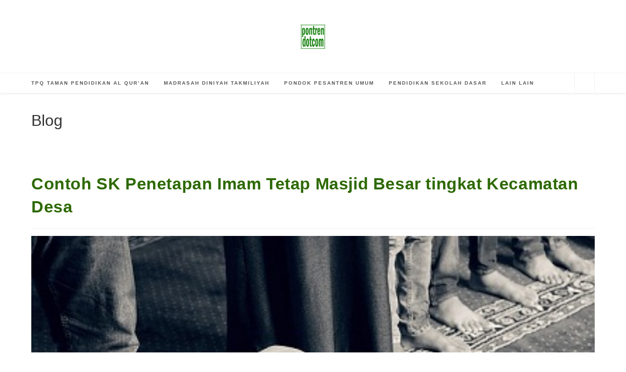

--- FILE ---
content_type: text/html; charset=UTF-8
request_url: https://pontren.com/2024/01/22/contoh-sk-penetapan-imam-tetap-masjid-besar-tingkat-kecamatan/
body_size: 23931
content:
<!DOCTYPE html>
<html class="html" lang="id">
<head>
	<meta charset="UTF-8">
	<link rel="profile" href="https://gmpg.org/xfn/11">

	<meta name='robots' content='index, follow, max-image-preview:large, max-snippet:-1, max-video-preview:-1' />
<link rel="pingback" href="https://pontren.com/xmlrpc.php">
<meta name="viewport" content="width=device-width, initial-scale=1">
	<!-- This site is optimized with the Yoast SEO plugin v26.8 - https://yoast.com/product/yoast-seo-wordpress/ -->
	<title>Contoh SK Penetapan Imam Tetap Masjid Besar tingkat Kecamatan Desa</title>
	<meta name="description" content="Download contoh sk imam masjid doc ms word untuk masjid besar kecamatan, masjid jami&#039; dan musholla sebagai acuan pengangkatan imamnya" />
	<link rel="canonical" href="https://pontren.com/2024/01/22/contoh-sk-penetapan-imam-tetap-masjid-besar-tingkat-kecamatan/" />
	<script type="application/ld+json" class="yoast-schema-graph">{"@context":"https://schema.org","@graph":[{"@type":"Article","@id":"https://pontren.com/2024/01/22/contoh-sk-penetapan-imam-tetap-masjid-besar-tingkat-kecamatan/#article","isPartOf":{"@id":"https://pontren.com/2024/01/22/contoh-sk-penetapan-imam-tetap-masjid-besar-tingkat-kecamatan/"},"author":{"name":"Mumtaz Hanif","@id":"https://pontren.com/#/schema/person/4903cfc7e2b65829ff837ec5896bd1fe"},"headline":"Contoh SK Penetapan Imam Tetap Masjid Besar tingkat Kecamatan Desa","datePublished":"2024-01-22T13:41:54+00:00","dateModified":"2024-01-22T13:42:20+00:00","mainEntityOfPage":{"@id":"https://pontren.com/2024/01/22/contoh-sk-penetapan-imam-tetap-masjid-besar-tingkat-kecamatan/"},"wordCount":1072,"commentCount":0,"publisher":{"@id":"https://pontren.com/#/schema/person/3f5c2d10b0dd8c74ae62706ec11c5f7d"},"image":{"@id":"https://pontren.com/2024/01/22/contoh-sk-penetapan-imam-tetap-masjid-besar-tingkat-kecamatan/#primaryimage"},"thumbnailUrl":"https://pontren.com/wp-content/uploads/2017/09/imam-besar-masjid-ilustrasi.jpg","keywords":["masjid","sk imam tetap masjid besar tingkat kecamatan"],"articleSection":["lain lain"],"inLanguage":"id","potentialAction":[{"@type":"CommentAction","name":"Comment","target":["https://pontren.com/2024/01/22/contoh-sk-penetapan-imam-tetap-masjid-besar-tingkat-kecamatan/#respond"]}]},{"@type":"WebPage","@id":"https://pontren.com/2024/01/22/contoh-sk-penetapan-imam-tetap-masjid-besar-tingkat-kecamatan/","url":"https://pontren.com/2024/01/22/contoh-sk-penetapan-imam-tetap-masjid-besar-tingkat-kecamatan/","name":"Contoh SK Penetapan Imam Tetap Masjid Besar tingkat Kecamatan Desa","isPartOf":{"@id":"https://pontren.com/#website"},"primaryImageOfPage":{"@id":"https://pontren.com/2024/01/22/contoh-sk-penetapan-imam-tetap-masjid-besar-tingkat-kecamatan/#primaryimage"},"image":{"@id":"https://pontren.com/2024/01/22/contoh-sk-penetapan-imam-tetap-masjid-besar-tingkat-kecamatan/#primaryimage"},"thumbnailUrl":"https://pontren.com/wp-content/uploads/2017/09/imam-besar-masjid-ilustrasi.jpg","datePublished":"2024-01-22T13:41:54+00:00","dateModified":"2024-01-22T13:42:20+00:00","description":"Download contoh sk imam masjid doc ms word untuk masjid besar kecamatan, masjid jami' dan musholla sebagai acuan pengangkatan imamnya","breadcrumb":{"@id":"https://pontren.com/2024/01/22/contoh-sk-penetapan-imam-tetap-masjid-besar-tingkat-kecamatan/#breadcrumb"},"inLanguage":"id","potentialAction":[{"@type":"ReadAction","target":["https://pontren.com/2024/01/22/contoh-sk-penetapan-imam-tetap-masjid-besar-tingkat-kecamatan/"]}]},{"@type":"ImageObject","inLanguage":"id","@id":"https://pontren.com/2024/01/22/contoh-sk-penetapan-imam-tetap-masjid-besar-tingkat-kecamatan/#primaryimage","url":"https://pontren.com/wp-content/uploads/2017/09/imam-besar-masjid-ilustrasi.jpg","contentUrl":"https://pontren.com/wp-content/uploads/2017/09/imam-besar-masjid-ilustrasi.jpg","width":400,"height":266,"caption":"syarat imam masjid (ilustrasi)"},{"@type":"BreadcrumbList","@id":"https://pontren.com/2024/01/22/contoh-sk-penetapan-imam-tetap-masjid-besar-tingkat-kecamatan/#breadcrumb","itemListElement":[{"@type":"ListItem","position":1,"name":"Beranda","item":"https://pontren.com/"},{"@type":"ListItem","position":2,"name":"Contoh SK Penetapan Imam Tetap Masjid Besar tingkat Kecamatan Desa"}]},{"@type":"WebSite","@id":"https://pontren.com/#website","url":"https://pontren.com/","name":"pontren.com","description":"","publisher":{"@id":"https://pontren.com/#/schema/person/3f5c2d10b0dd8c74ae62706ec11c5f7d"},"potentialAction":[{"@type":"SearchAction","target":{"@type":"EntryPoint","urlTemplate":"https://pontren.com/?s={search_term_string}"},"query-input":{"@type":"PropertyValueSpecification","valueRequired":true,"valueName":"search_term_string"}}],"inLanguage":"id"},{"@type":["Person","Organization"],"@id":"https://pontren.com/#/schema/person/3f5c2d10b0dd8c74ae62706ec11c5f7d","name":"Ibnu Singorejo","image":{"@type":"ImageObject","inLanguage":"id","@id":"https://pontren.com/#/schema/person/image/","url":"https://pontren.com/wp-content/uploads/2023/02/logo-pontren-dot-com.png","contentUrl":"https://pontren.com/wp-content/uploads/2023/02/logo-pontren-dot-com.png","width":100,"height":100,"caption":"Ibnu Singorejo"},"logo":{"@id":"https://pontren.com/#/schema/person/image/"},"description":"Postingan baru : Kami usahakan Jadwal hari Senin dan Jumat akan ada tambahan postingan artikel baru. Terima kasih sudah menyimak. saran dan kritik serta sumbangan artikel kami tunggu. contact info : cspontren@yahoo.com twitter : PontrenDotCom FB : Gadung Giri","sameAs":["https://pontren.com"]},{"@type":"Person","@id":"https://pontren.com/#/schema/person/4903cfc7e2b65829ff837ec5896bd1fe","name":"Mumtaz Hanif","image":{"@type":"ImageObject","inLanguage":"id","@id":"https://pontren.com/#/schema/person/image/","url":"https://secure.gravatar.com/avatar/27517e4c86e0c94d45ccb26583caf21a56a31f9add678ff395912fd63ca89af3?s=96&d=wavatar&r=g","contentUrl":"https://secure.gravatar.com/avatar/27517e4c86e0c94d45ccb26583caf21a56a31f9add678ff395912fd63ca89af3?s=96&d=wavatar&r=g","caption":"Mumtaz Hanif"},"description":"Murid Kelas 6 Madrasah Ibtidaiyah Negeri","sameAs":["http://bloggerlawu.wordpress.com"],"url":"https://pontren.com/author/senatah/"}]}</script>
	<!-- / Yoast SEO plugin. -->


<link rel='dns-prefetch' href='//www.googletagmanager.com' />
<link rel='dns-prefetch' href='//pagead2.googlesyndication.com' />
<link rel="alternate" type="application/rss+xml" title=" &raquo; Feed" href="https://pontren.com/feed/" />
<link rel="alternate" type="application/rss+xml" title=" &raquo; Umpan Komentar" href="https://pontren.com/comments/feed/" />
<link rel="alternate" type="application/rss+xml" title=" &raquo; Contoh SK Penetapan Imam Tetap Masjid Besar tingkat Kecamatan Desa Umpan Komentar" href="https://pontren.com/2024/01/22/contoh-sk-penetapan-imam-tetap-masjid-besar-tingkat-kecamatan/feed/" />
<link rel="alternate" title="oEmbed (JSON)" type="application/json+oembed" href="https://pontren.com/wp-json/oembed/1.0/embed?url=https%3A%2F%2Fpontren.com%2F2024%2F01%2F22%2Fcontoh-sk-penetapan-imam-tetap-masjid-besar-tingkat-kecamatan%2F" />
<link rel="alternate" title="oEmbed (XML)" type="text/xml+oembed" href="https://pontren.com/wp-json/oembed/1.0/embed?url=https%3A%2F%2Fpontren.com%2F2024%2F01%2F22%2Fcontoh-sk-penetapan-imam-tetap-masjid-besar-tingkat-kecamatan%2F&#038;format=xml" />
<style id='wp-img-auto-sizes-contain-inline-css'>
img:is([sizes=auto i],[sizes^="auto," i]){contain-intrinsic-size:3000px 1500px}
/*# sourceURL=wp-img-auto-sizes-contain-inline-css */
</style>
<style id='wp-block-library-inline-css'>
:root{--wp-block-synced-color:#7a00df;--wp-block-synced-color--rgb:122,0,223;--wp-bound-block-color:var(--wp-block-synced-color);--wp-editor-canvas-background:#ddd;--wp-admin-theme-color:#007cba;--wp-admin-theme-color--rgb:0,124,186;--wp-admin-theme-color-darker-10:#006ba1;--wp-admin-theme-color-darker-10--rgb:0,107,160.5;--wp-admin-theme-color-darker-20:#005a87;--wp-admin-theme-color-darker-20--rgb:0,90,135;--wp-admin-border-width-focus:2px}@media (min-resolution:192dpi){:root{--wp-admin-border-width-focus:1.5px}}.wp-element-button{cursor:pointer}:root .has-very-light-gray-background-color{background-color:#eee}:root .has-very-dark-gray-background-color{background-color:#313131}:root .has-very-light-gray-color{color:#eee}:root .has-very-dark-gray-color{color:#313131}:root .has-vivid-green-cyan-to-vivid-cyan-blue-gradient-background{background:linear-gradient(135deg,#00d084,#0693e3)}:root .has-purple-crush-gradient-background{background:linear-gradient(135deg,#34e2e4,#4721fb 50%,#ab1dfe)}:root .has-hazy-dawn-gradient-background{background:linear-gradient(135deg,#faaca8,#dad0ec)}:root .has-subdued-olive-gradient-background{background:linear-gradient(135deg,#fafae1,#67a671)}:root .has-atomic-cream-gradient-background{background:linear-gradient(135deg,#fdd79a,#004a59)}:root .has-nightshade-gradient-background{background:linear-gradient(135deg,#330968,#31cdcf)}:root .has-midnight-gradient-background{background:linear-gradient(135deg,#020381,#2874fc)}:root{--wp--preset--font-size--normal:16px;--wp--preset--font-size--huge:42px}.has-regular-font-size{font-size:1em}.has-larger-font-size{font-size:2.625em}.has-normal-font-size{font-size:var(--wp--preset--font-size--normal)}.has-huge-font-size{font-size:var(--wp--preset--font-size--huge)}.has-text-align-center{text-align:center}.has-text-align-left{text-align:left}.has-text-align-right{text-align:right}.has-fit-text{white-space:nowrap!important}#end-resizable-editor-section{display:none}.aligncenter{clear:both}.items-justified-left{justify-content:flex-start}.items-justified-center{justify-content:center}.items-justified-right{justify-content:flex-end}.items-justified-space-between{justify-content:space-between}.screen-reader-text{border:0;clip-path:inset(50%);height:1px;margin:-1px;overflow:hidden;padding:0;position:absolute;width:1px;word-wrap:normal!important}.screen-reader-text:focus{background-color:#ddd;clip-path:none;color:#444;display:block;font-size:1em;height:auto;left:5px;line-height:normal;padding:15px 23px 14px;text-decoration:none;top:5px;width:auto;z-index:100000}html :where(.has-border-color){border-style:solid}html :where([style*=border-top-color]){border-top-style:solid}html :where([style*=border-right-color]){border-right-style:solid}html :where([style*=border-bottom-color]){border-bottom-style:solid}html :where([style*=border-left-color]){border-left-style:solid}html :where([style*=border-width]){border-style:solid}html :where([style*=border-top-width]){border-top-style:solid}html :where([style*=border-right-width]){border-right-style:solid}html :where([style*=border-bottom-width]){border-bottom-style:solid}html :where([style*=border-left-width]){border-left-style:solid}html :where(img[class*=wp-image-]){height:auto;max-width:100%}:where(figure){margin:0 0 1em}html :where(.is-position-sticky){--wp-admin--admin-bar--position-offset:var(--wp-admin--admin-bar--height,0px)}@media screen and (max-width:600px){html :where(.is-position-sticky){--wp-admin--admin-bar--position-offset:0px}}

/*# sourceURL=wp-block-library-inline-css */
</style><style id='wp-block-categories-inline-css'>
.wp-block-categories{box-sizing:border-box}.wp-block-categories.alignleft{margin-right:2em}.wp-block-categories.alignright{margin-left:2em}.wp-block-categories.wp-block-categories-dropdown.aligncenter{text-align:center}.wp-block-categories .wp-block-categories__label{display:block;width:100%}
/*# sourceURL=https://pontren.com/wp-includes/blocks/categories/style.min.css */
</style>
<style id='wp-block-heading-inline-css'>
h1:where(.wp-block-heading).has-background,h2:where(.wp-block-heading).has-background,h3:where(.wp-block-heading).has-background,h4:where(.wp-block-heading).has-background,h5:where(.wp-block-heading).has-background,h6:where(.wp-block-heading).has-background{padding:1.25em 2.375em}h1.has-text-align-left[style*=writing-mode]:where([style*=vertical-lr]),h1.has-text-align-right[style*=writing-mode]:where([style*=vertical-rl]),h2.has-text-align-left[style*=writing-mode]:where([style*=vertical-lr]),h2.has-text-align-right[style*=writing-mode]:where([style*=vertical-rl]),h3.has-text-align-left[style*=writing-mode]:where([style*=vertical-lr]),h3.has-text-align-right[style*=writing-mode]:where([style*=vertical-rl]),h4.has-text-align-left[style*=writing-mode]:where([style*=vertical-lr]),h4.has-text-align-right[style*=writing-mode]:where([style*=vertical-rl]),h5.has-text-align-left[style*=writing-mode]:where([style*=vertical-lr]),h5.has-text-align-right[style*=writing-mode]:where([style*=vertical-rl]),h6.has-text-align-left[style*=writing-mode]:where([style*=vertical-lr]),h6.has-text-align-right[style*=writing-mode]:where([style*=vertical-rl]){rotate:180deg}
/*# sourceURL=https://pontren.com/wp-includes/blocks/heading/style.min.css */
</style>
<style id='wp-block-image-inline-css'>
.wp-block-image>a,.wp-block-image>figure>a{display:inline-block}.wp-block-image img{box-sizing:border-box;height:auto;max-width:100%;vertical-align:bottom}@media not (prefers-reduced-motion){.wp-block-image img.hide{visibility:hidden}.wp-block-image img.show{animation:show-content-image .4s}}.wp-block-image[style*=border-radius] img,.wp-block-image[style*=border-radius]>a{border-radius:inherit}.wp-block-image.has-custom-border img{box-sizing:border-box}.wp-block-image.aligncenter{text-align:center}.wp-block-image.alignfull>a,.wp-block-image.alignwide>a{width:100%}.wp-block-image.alignfull img,.wp-block-image.alignwide img{height:auto;width:100%}.wp-block-image .aligncenter,.wp-block-image .alignleft,.wp-block-image .alignright,.wp-block-image.aligncenter,.wp-block-image.alignleft,.wp-block-image.alignright{display:table}.wp-block-image .aligncenter>figcaption,.wp-block-image .alignleft>figcaption,.wp-block-image .alignright>figcaption,.wp-block-image.aligncenter>figcaption,.wp-block-image.alignleft>figcaption,.wp-block-image.alignright>figcaption{caption-side:bottom;display:table-caption}.wp-block-image .alignleft{float:left;margin:.5em 1em .5em 0}.wp-block-image .alignright{float:right;margin:.5em 0 .5em 1em}.wp-block-image .aligncenter{margin-left:auto;margin-right:auto}.wp-block-image :where(figcaption){margin-bottom:1em;margin-top:.5em}.wp-block-image.is-style-circle-mask img{border-radius:9999px}@supports ((-webkit-mask-image:none) or (mask-image:none)) or (-webkit-mask-image:none){.wp-block-image.is-style-circle-mask img{border-radius:0;-webkit-mask-image:url('data:image/svg+xml;utf8,<svg viewBox="0 0 100 100" xmlns="http://www.w3.org/2000/svg"><circle cx="50" cy="50" r="50"/></svg>');mask-image:url('data:image/svg+xml;utf8,<svg viewBox="0 0 100 100" xmlns="http://www.w3.org/2000/svg"><circle cx="50" cy="50" r="50"/></svg>');mask-mode:alpha;-webkit-mask-position:center;mask-position:center;-webkit-mask-repeat:no-repeat;mask-repeat:no-repeat;-webkit-mask-size:contain;mask-size:contain}}:root :where(.wp-block-image.is-style-rounded img,.wp-block-image .is-style-rounded img){border-radius:9999px}.wp-block-image figure{margin:0}.wp-lightbox-container{display:flex;flex-direction:column;position:relative}.wp-lightbox-container img{cursor:zoom-in}.wp-lightbox-container img:hover+button{opacity:1}.wp-lightbox-container button{align-items:center;backdrop-filter:blur(16px) saturate(180%);background-color:#5a5a5a40;border:none;border-radius:4px;cursor:zoom-in;display:flex;height:20px;justify-content:center;opacity:0;padding:0;position:absolute;right:16px;text-align:center;top:16px;width:20px;z-index:100}@media not (prefers-reduced-motion){.wp-lightbox-container button{transition:opacity .2s ease}}.wp-lightbox-container button:focus-visible{outline:3px auto #5a5a5a40;outline:3px auto -webkit-focus-ring-color;outline-offset:3px}.wp-lightbox-container button:hover{cursor:pointer;opacity:1}.wp-lightbox-container button:focus{opacity:1}.wp-lightbox-container button:focus,.wp-lightbox-container button:hover,.wp-lightbox-container button:not(:hover):not(:active):not(.has-background){background-color:#5a5a5a40;border:none}.wp-lightbox-overlay{box-sizing:border-box;cursor:zoom-out;height:100vh;left:0;overflow:hidden;position:fixed;top:0;visibility:hidden;width:100%;z-index:100000}.wp-lightbox-overlay .close-button{align-items:center;cursor:pointer;display:flex;justify-content:center;min-height:40px;min-width:40px;padding:0;position:absolute;right:calc(env(safe-area-inset-right) + 16px);top:calc(env(safe-area-inset-top) + 16px);z-index:5000000}.wp-lightbox-overlay .close-button:focus,.wp-lightbox-overlay .close-button:hover,.wp-lightbox-overlay .close-button:not(:hover):not(:active):not(.has-background){background:none;border:none}.wp-lightbox-overlay .lightbox-image-container{height:var(--wp--lightbox-container-height);left:50%;overflow:hidden;position:absolute;top:50%;transform:translate(-50%,-50%);transform-origin:top left;width:var(--wp--lightbox-container-width);z-index:9999999999}.wp-lightbox-overlay .wp-block-image{align-items:center;box-sizing:border-box;display:flex;height:100%;justify-content:center;margin:0;position:relative;transform-origin:0 0;width:100%;z-index:3000000}.wp-lightbox-overlay .wp-block-image img{height:var(--wp--lightbox-image-height);min-height:var(--wp--lightbox-image-height);min-width:var(--wp--lightbox-image-width);width:var(--wp--lightbox-image-width)}.wp-lightbox-overlay .wp-block-image figcaption{display:none}.wp-lightbox-overlay button{background:none;border:none}.wp-lightbox-overlay .scrim{background-color:#fff;height:100%;opacity:.9;position:absolute;width:100%;z-index:2000000}.wp-lightbox-overlay.active{visibility:visible}@media not (prefers-reduced-motion){.wp-lightbox-overlay.active{animation:turn-on-visibility .25s both}.wp-lightbox-overlay.active img{animation:turn-on-visibility .35s both}.wp-lightbox-overlay.show-closing-animation:not(.active){animation:turn-off-visibility .35s both}.wp-lightbox-overlay.show-closing-animation:not(.active) img{animation:turn-off-visibility .25s both}.wp-lightbox-overlay.zoom.active{animation:none;opacity:1;visibility:visible}.wp-lightbox-overlay.zoom.active .lightbox-image-container{animation:lightbox-zoom-in .4s}.wp-lightbox-overlay.zoom.active .lightbox-image-container img{animation:none}.wp-lightbox-overlay.zoom.active .scrim{animation:turn-on-visibility .4s forwards}.wp-lightbox-overlay.zoom.show-closing-animation:not(.active){animation:none}.wp-lightbox-overlay.zoom.show-closing-animation:not(.active) .lightbox-image-container{animation:lightbox-zoom-out .4s}.wp-lightbox-overlay.zoom.show-closing-animation:not(.active) .lightbox-image-container img{animation:none}.wp-lightbox-overlay.zoom.show-closing-animation:not(.active) .scrim{animation:turn-off-visibility .4s forwards}}@keyframes show-content-image{0%{visibility:hidden}99%{visibility:hidden}to{visibility:visible}}@keyframes turn-on-visibility{0%{opacity:0}to{opacity:1}}@keyframes turn-off-visibility{0%{opacity:1;visibility:visible}99%{opacity:0;visibility:visible}to{opacity:0;visibility:hidden}}@keyframes lightbox-zoom-in{0%{transform:translate(calc((-100vw + var(--wp--lightbox-scrollbar-width))/2 + var(--wp--lightbox-initial-left-position)),calc(-50vh + var(--wp--lightbox-initial-top-position))) scale(var(--wp--lightbox-scale))}to{transform:translate(-50%,-50%) scale(1)}}@keyframes lightbox-zoom-out{0%{transform:translate(-50%,-50%) scale(1);visibility:visible}99%{visibility:visible}to{transform:translate(calc((-100vw + var(--wp--lightbox-scrollbar-width))/2 + var(--wp--lightbox-initial-left-position)),calc(-50vh + var(--wp--lightbox-initial-top-position))) scale(var(--wp--lightbox-scale));visibility:hidden}}
/*# sourceURL=https://pontren.com/wp-includes/blocks/image/style.min.css */
</style>
<style id='wp-block-image-theme-inline-css'>
:root :where(.wp-block-image figcaption){color:#555;font-size:13px;text-align:center}.is-dark-theme :root :where(.wp-block-image figcaption){color:#ffffffa6}.wp-block-image{margin:0 0 1em}
/*# sourceURL=https://pontren.com/wp-includes/blocks/image/theme.min.css */
</style>
<style id='wp-block-latest-posts-inline-css'>
.wp-block-latest-posts{box-sizing:border-box}.wp-block-latest-posts.alignleft{margin-right:2em}.wp-block-latest-posts.alignright{margin-left:2em}.wp-block-latest-posts.wp-block-latest-posts__list{list-style:none}.wp-block-latest-posts.wp-block-latest-posts__list li{clear:both;overflow-wrap:break-word}.wp-block-latest-posts.is-grid{display:flex;flex-wrap:wrap}.wp-block-latest-posts.is-grid li{margin:0 1.25em 1.25em 0;width:100%}@media (min-width:600px){.wp-block-latest-posts.columns-2 li{width:calc(50% - .625em)}.wp-block-latest-posts.columns-2 li:nth-child(2n){margin-right:0}.wp-block-latest-posts.columns-3 li{width:calc(33.33333% - .83333em)}.wp-block-latest-posts.columns-3 li:nth-child(3n){margin-right:0}.wp-block-latest-posts.columns-4 li{width:calc(25% - .9375em)}.wp-block-latest-posts.columns-4 li:nth-child(4n){margin-right:0}.wp-block-latest-posts.columns-5 li{width:calc(20% - 1em)}.wp-block-latest-posts.columns-5 li:nth-child(5n){margin-right:0}.wp-block-latest-posts.columns-6 li{width:calc(16.66667% - 1.04167em)}.wp-block-latest-posts.columns-6 li:nth-child(6n){margin-right:0}}:root :where(.wp-block-latest-posts.is-grid){padding:0}:root :where(.wp-block-latest-posts.wp-block-latest-posts__list){padding-left:0}.wp-block-latest-posts__post-author,.wp-block-latest-posts__post-date{display:block;font-size:.8125em}.wp-block-latest-posts__post-excerpt,.wp-block-latest-posts__post-full-content{margin-bottom:1em;margin-top:.5em}.wp-block-latest-posts__featured-image a{display:inline-block}.wp-block-latest-posts__featured-image img{height:auto;max-width:100%;width:auto}.wp-block-latest-posts__featured-image.alignleft{float:left;margin-right:1em}.wp-block-latest-posts__featured-image.alignright{float:right;margin-left:1em}.wp-block-latest-posts__featured-image.aligncenter{margin-bottom:1em;text-align:center}
/*# sourceURL=https://pontren.com/wp-includes/blocks/latest-posts/style.min.css */
</style>
<style id='wp-block-list-inline-css'>
ol,ul{box-sizing:border-box}:root :where(.wp-block-list.has-background){padding:1.25em 2.375em}
/*# sourceURL=https://pontren.com/wp-includes/blocks/list/style.min.css */
</style>
<style id='wp-block-paragraph-inline-css'>
.is-small-text{font-size:.875em}.is-regular-text{font-size:1em}.is-large-text{font-size:2.25em}.is-larger-text{font-size:3em}.has-drop-cap:not(:focus):first-letter{float:left;font-size:8.4em;font-style:normal;font-weight:100;line-height:.68;margin:.05em .1em 0 0;text-transform:uppercase}body.rtl .has-drop-cap:not(:focus):first-letter{float:none;margin-left:.1em}p.has-drop-cap.has-background{overflow:hidden}:root :where(p.has-background){padding:1.25em 2.375em}:where(p.has-text-color:not(.has-link-color)) a{color:inherit}p.has-text-align-left[style*="writing-mode:vertical-lr"],p.has-text-align-right[style*="writing-mode:vertical-rl"]{rotate:180deg}
/*# sourceURL=https://pontren.com/wp-includes/blocks/paragraph/style.min.css */
</style>
<style id='global-styles-inline-css'>
:root{--wp--preset--aspect-ratio--square: 1;--wp--preset--aspect-ratio--4-3: 4/3;--wp--preset--aspect-ratio--3-4: 3/4;--wp--preset--aspect-ratio--3-2: 3/2;--wp--preset--aspect-ratio--2-3: 2/3;--wp--preset--aspect-ratio--16-9: 16/9;--wp--preset--aspect-ratio--9-16: 9/16;--wp--preset--color--black: #000000;--wp--preset--color--cyan-bluish-gray: #abb8c3;--wp--preset--color--white: #ffffff;--wp--preset--color--pale-pink: #f78da7;--wp--preset--color--vivid-red: #cf2e2e;--wp--preset--color--luminous-vivid-orange: #ff6900;--wp--preset--color--luminous-vivid-amber: #fcb900;--wp--preset--color--light-green-cyan: #7bdcb5;--wp--preset--color--vivid-green-cyan: #00d084;--wp--preset--color--pale-cyan-blue: #8ed1fc;--wp--preset--color--vivid-cyan-blue: #0693e3;--wp--preset--color--vivid-purple: #9b51e0;--wp--preset--gradient--vivid-cyan-blue-to-vivid-purple: linear-gradient(135deg,rgb(6,147,227) 0%,rgb(155,81,224) 100%);--wp--preset--gradient--light-green-cyan-to-vivid-green-cyan: linear-gradient(135deg,rgb(122,220,180) 0%,rgb(0,208,130) 100%);--wp--preset--gradient--luminous-vivid-amber-to-luminous-vivid-orange: linear-gradient(135deg,rgb(252,185,0) 0%,rgb(255,105,0) 100%);--wp--preset--gradient--luminous-vivid-orange-to-vivid-red: linear-gradient(135deg,rgb(255,105,0) 0%,rgb(207,46,46) 100%);--wp--preset--gradient--very-light-gray-to-cyan-bluish-gray: linear-gradient(135deg,rgb(238,238,238) 0%,rgb(169,184,195) 100%);--wp--preset--gradient--cool-to-warm-spectrum: linear-gradient(135deg,rgb(74,234,220) 0%,rgb(151,120,209) 20%,rgb(207,42,186) 40%,rgb(238,44,130) 60%,rgb(251,105,98) 80%,rgb(254,248,76) 100%);--wp--preset--gradient--blush-light-purple: linear-gradient(135deg,rgb(255,206,236) 0%,rgb(152,150,240) 100%);--wp--preset--gradient--blush-bordeaux: linear-gradient(135deg,rgb(254,205,165) 0%,rgb(254,45,45) 50%,rgb(107,0,62) 100%);--wp--preset--gradient--luminous-dusk: linear-gradient(135deg,rgb(255,203,112) 0%,rgb(199,81,192) 50%,rgb(65,88,208) 100%);--wp--preset--gradient--pale-ocean: linear-gradient(135deg,rgb(255,245,203) 0%,rgb(182,227,212) 50%,rgb(51,167,181) 100%);--wp--preset--gradient--electric-grass: linear-gradient(135deg,rgb(202,248,128) 0%,rgb(113,206,126) 100%);--wp--preset--gradient--midnight: linear-gradient(135deg,rgb(2,3,129) 0%,rgb(40,116,252) 100%);--wp--preset--font-size--small: 13px;--wp--preset--font-size--medium: 20px;--wp--preset--font-size--large: 36px;--wp--preset--font-size--x-large: 42px;--wp--preset--spacing--20: 0.44rem;--wp--preset--spacing--30: 0.67rem;--wp--preset--spacing--40: 1rem;--wp--preset--spacing--50: 1.5rem;--wp--preset--spacing--60: 2.25rem;--wp--preset--spacing--70: 3.38rem;--wp--preset--spacing--80: 5.06rem;--wp--preset--shadow--natural: 6px 6px 9px rgba(0, 0, 0, 0.2);--wp--preset--shadow--deep: 12px 12px 50px rgba(0, 0, 0, 0.4);--wp--preset--shadow--sharp: 6px 6px 0px rgba(0, 0, 0, 0.2);--wp--preset--shadow--outlined: 6px 6px 0px -3px rgb(255, 255, 255), 6px 6px rgb(0, 0, 0);--wp--preset--shadow--crisp: 6px 6px 0px rgb(0, 0, 0);}:where(.is-layout-flex){gap: 0.5em;}:where(.is-layout-grid){gap: 0.5em;}body .is-layout-flex{display: flex;}.is-layout-flex{flex-wrap: wrap;align-items: center;}.is-layout-flex > :is(*, div){margin: 0;}body .is-layout-grid{display: grid;}.is-layout-grid > :is(*, div){margin: 0;}:where(.wp-block-columns.is-layout-flex){gap: 2em;}:where(.wp-block-columns.is-layout-grid){gap: 2em;}:where(.wp-block-post-template.is-layout-flex){gap: 1.25em;}:where(.wp-block-post-template.is-layout-grid){gap: 1.25em;}.has-black-color{color: var(--wp--preset--color--black) !important;}.has-cyan-bluish-gray-color{color: var(--wp--preset--color--cyan-bluish-gray) !important;}.has-white-color{color: var(--wp--preset--color--white) !important;}.has-pale-pink-color{color: var(--wp--preset--color--pale-pink) !important;}.has-vivid-red-color{color: var(--wp--preset--color--vivid-red) !important;}.has-luminous-vivid-orange-color{color: var(--wp--preset--color--luminous-vivid-orange) !important;}.has-luminous-vivid-amber-color{color: var(--wp--preset--color--luminous-vivid-amber) !important;}.has-light-green-cyan-color{color: var(--wp--preset--color--light-green-cyan) !important;}.has-vivid-green-cyan-color{color: var(--wp--preset--color--vivid-green-cyan) !important;}.has-pale-cyan-blue-color{color: var(--wp--preset--color--pale-cyan-blue) !important;}.has-vivid-cyan-blue-color{color: var(--wp--preset--color--vivid-cyan-blue) !important;}.has-vivid-purple-color{color: var(--wp--preset--color--vivid-purple) !important;}.has-black-background-color{background-color: var(--wp--preset--color--black) !important;}.has-cyan-bluish-gray-background-color{background-color: var(--wp--preset--color--cyan-bluish-gray) !important;}.has-white-background-color{background-color: var(--wp--preset--color--white) !important;}.has-pale-pink-background-color{background-color: var(--wp--preset--color--pale-pink) !important;}.has-vivid-red-background-color{background-color: var(--wp--preset--color--vivid-red) !important;}.has-luminous-vivid-orange-background-color{background-color: var(--wp--preset--color--luminous-vivid-orange) !important;}.has-luminous-vivid-amber-background-color{background-color: var(--wp--preset--color--luminous-vivid-amber) !important;}.has-light-green-cyan-background-color{background-color: var(--wp--preset--color--light-green-cyan) !important;}.has-vivid-green-cyan-background-color{background-color: var(--wp--preset--color--vivid-green-cyan) !important;}.has-pale-cyan-blue-background-color{background-color: var(--wp--preset--color--pale-cyan-blue) !important;}.has-vivid-cyan-blue-background-color{background-color: var(--wp--preset--color--vivid-cyan-blue) !important;}.has-vivid-purple-background-color{background-color: var(--wp--preset--color--vivid-purple) !important;}.has-black-border-color{border-color: var(--wp--preset--color--black) !important;}.has-cyan-bluish-gray-border-color{border-color: var(--wp--preset--color--cyan-bluish-gray) !important;}.has-white-border-color{border-color: var(--wp--preset--color--white) !important;}.has-pale-pink-border-color{border-color: var(--wp--preset--color--pale-pink) !important;}.has-vivid-red-border-color{border-color: var(--wp--preset--color--vivid-red) !important;}.has-luminous-vivid-orange-border-color{border-color: var(--wp--preset--color--luminous-vivid-orange) !important;}.has-luminous-vivid-amber-border-color{border-color: var(--wp--preset--color--luminous-vivid-amber) !important;}.has-light-green-cyan-border-color{border-color: var(--wp--preset--color--light-green-cyan) !important;}.has-vivid-green-cyan-border-color{border-color: var(--wp--preset--color--vivid-green-cyan) !important;}.has-pale-cyan-blue-border-color{border-color: var(--wp--preset--color--pale-cyan-blue) !important;}.has-vivid-cyan-blue-border-color{border-color: var(--wp--preset--color--vivid-cyan-blue) !important;}.has-vivid-purple-border-color{border-color: var(--wp--preset--color--vivid-purple) !important;}.has-vivid-cyan-blue-to-vivid-purple-gradient-background{background: var(--wp--preset--gradient--vivid-cyan-blue-to-vivid-purple) !important;}.has-light-green-cyan-to-vivid-green-cyan-gradient-background{background: var(--wp--preset--gradient--light-green-cyan-to-vivid-green-cyan) !important;}.has-luminous-vivid-amber-to-luminous-vivid-orange-gradient-background{background: var(--wp--preset--gradient--luminous-vivid-amber-to-luminous-vivid-orange) !important;}.has-luminous-vivid-orange-to-vivid-red-gradient-background{background: var(--wp--preset--gradient--luminous-vivid-orange-to-vivid-red) !important;}.has-very-light-gray-to-cyan-bluish-gray-gradient-background{background: var(--wp--preset--gradient--very-light-gray-to-cyan-bluish-gray) !important;}.has-cool-to-warm-spectrum-gradient-background{background: var(--wp--preset--gradient--cool-to-warm-spectrum) !important;}.has-blush-light-purple-gradient-background{background: var(--wp--preset--gradient--blush-light-purple) !important;}.has-blush-bordeaux-gradient-background{background: var(--wp--preset--gradient--blush-bordeaux) !important;}.has-luminous-dusk-gradient-background{background: var(--wp--preset--gradient--luminous-dusk) !important;}.has-pale-ocean-gradient-background{background: var(--wp--preset--gradient--pale-ocean) !important;}.has-electric-grass-gradient-background{background: var(--wp--preset--gradient--electric-grass) !important;}.has-midnight-gradient-background{background: var(--wp--preset--gradient--midnight) !important;}.has-small-font-size{font-size: var(--wp--preset--font-size--small) !important;}.has-medium-font-size{font-size: var(--wp--preset--font-size--medium) !important;}.has-large-font-size{font-size: var(--wp--preset--font-size--large) !important;}.has-x-large-font-size{font-size: var(--wp--preset--font-size--x-large) !important;}
/*# sourceURL=global-styles-inline-css */
</style>

<style id='classic-theme-styles-inline-css'>
/*! This file is auto-generated */
.wp-block-button__link{color:#fff;background-color:#32373c;border-radius:9999px;box-shadow:none;text-decoration:none;padding:calc(.667em + 2px) calc(1.333em + 2px);font-size:1.125em}.wp-block-file__button{background:#32373c;color:#fff;text-decoration:none}
/*# sourceURL=/wp-includes/css/classic-themes.min.css */
</style>
<link rel='stylesheet' id='oceanwp-style-css' href='https://pontren.com/wp-content/themes/oceanwp/assets/css/style.min.css?ver=4.1.4' media='all' />
<style id='rocket-lazyload-inline-css'>
.rll-youtube-player{position:relative;padding-bottom:56.23%;height:0;overflow:hidden;max-width:100%;}.rll-youtube-player:focus-within{outline: 2px solid currentColor;outline-offset: 5px;}.rll-youtube-player iframe{position:absolute;top:0;left:0;width:100%;height:100%;z-index:100;background:0 0}.rll-youtube-player img{bottom:0;display:block;left:0;margin:auto;max-width:100%;width:100%;position:absolute;right:0;top:0;border:none;height:auto;-webkit-transition:.4s all;-moz-transition:.4s all;transition:.4s all}.rll-youtube-player img:hover{-webkit-filter:brightness(75%)}.rll-youtube-player .play{height:100%;width:100%;left:0;top:0;position:absolute;background:url(https://pontren.com/wp-content/plugins/rocket-lazy-load/assets/img/youtube.png) no-repeat center;background-color: transparent !important;cursor:pointer;border:none;}.wp-embed-responsive .wp-has-aspect-ratio .rll-youtube-player{position:absolute;padding-bottom:0;width:100%;height:100%;top:0;bottom:0;left:0;right:0}
/*# sourceURL=rocket-lazyload-inline-css */
</style>
<script src="https://pontren.com/wp-includes/js/jquery/jquery.min.js?ver=3.7.1" id="jquery-core-js"></script>
<script src="https://pontren.com/wp-includes/js/jquery/jquery-migrate.min.js?ver=3.4.1" id="jquery-migrate-js"></script>

<!-- Potongan tag Google (gtag.js) ditambahkan oleh Site Kit -->
<!-- Snippet Google Analytics telah ditambahkan oleh Site Kit -->
<script src="https://www.googletagmanager.com/gtag/js?id=G-MQS7XCP024" id="google_gtagjs-js" async></script>
<script id="google_gtagjs-js-after">
window.dataLayer = window.dataLayer || [];function gtag(){dataLayer.push(arguments);}
gtag("set","linker",{"domains":["pontren.com"]});
gtag("js", new Date());
gtag("set", "developer_id.dZTNiMT", true);
gtag("config", "G-MQS7XCP024");
//# sourceURL=google_gtagjs-js-after
</script>
<link rel="https://api.w.org/" href="https://pontren.com/wp-json/" /><link rel="alternate" title="JSON" type="application/json" href="https://pontren.com/wp-json/wp/v2/posts/6183" /><link rel="EditURI" type="application/rsd+xml" title="RSD" href="https://pontren.com/xmlrpc.php?rsd" />
<meta name="generator" content="WordPress 6.9" />
<link rel='shortlink' href='https://pontren.com/?p=6183' />
<meta name="generator" content="Site Kit by Google 1.170.0" />
<!-- Meta tag Google AdSense ditambahkan oleh Site Kit -->
<meta name="google-adsense-platform-account" content="ca-host-pub-2644536267352236">
<meta name="google-adsense-platform-domain" content="sitekit.withgoogle.com">
<!-- Akhir tag meta Google AdSense yang ditambahkan oleh Site Kit -->

<!-- Snippet Google AdSense telah ditambahkan oleh Site Kit -->
<script async crossorigin="anonymous" data-type="lazy" data-src="https://pagead2.googlesyndication.com/pagead/js/adsbygoogle.js?client=ca-pub-4174402572516922&amp;host=ca-host-pub-2644536267352236"></script>

<!-- Snippet Google AdSense penutup telah ditambahkan oleh Site Kit -->
<script async
     crossorigin="anonymous" data-type="lazy" data-src="https://pagead2.googlesyndication.com/pagead/js/adsbygoogle.js?client=ca-pub-4174402572516922"></script><link rel="icon" href="https://pontren.com/wp-content/uploads/2025/12/cropped-pontren.com-logo-p-32x32.png" sizes="32x32" />
<link rel="icon" href="https://pontren.com/wp-content/uploads/2025/12/cropped-pontren.com-logo-p-192x192.png" sizes="192x192" />
<link rel="apple-touch-icon" href="https://pontren.com/wp-content/uploads/2025/12/cropped-pontren.com-logo-p-180x180.png" />
<meta name="msapplication-TileImage" content="https://pontren.com/wp-content/uploads/2025/12/cropped-pontren.com-logo-p-270x270.png" />
<!-- OceanWP CSS -->
<style type="text/css">
/* Colors */a:hover,a.light:hover,.theme-heading .text::before,.theme-heading .text::after,#top-bar-content >a:hover,#top-bar-social li.oceanwp-email a:hover,#site-navigation-wrap .dropdown-menu >li >a:hover,#site-header.medium-header #medium-searchform button:hover,.oceanwp-mobile-menu-icon a:hover,.blog-entry.post .blog-entry-header .entry-title a:hover,.blog-entry.post .blog-entry-readmore a:hover,.blog-entry.thumbnail-entry .blog-entry-category a,ul.meta li a:hover,.dropcap,.single nav.post-navigation .nav-links .title,body .related-post-title a:hover,body #wp-calendar caption,body .contact-info-widget.default i,body .contact-info-widget.big-icons i,body .custom-links-widget .oceanwp-custom-links li a:hover,body .custom-links-widget .oceanwp-custom-links li a:hover:before,body .posts-thumbnails-widget li a:hover,body .social-widget li.oceanwp-email a:hover,.comment-author .comment-meta .comment-reply-link,#respond #cancel-comment-reply-link:hover,#footer-widgets .footer-box a:hover,#footer-bottom a:hover,#footer-bottom #footer-bottom-menu a:hover,.sidr a:hover,.sidr-class-dropdown-toggle:hover,.sidr-class-menu-item-has-children.active >a,.sidr-class-menu-item-has-children.active >a >.sidr-class-dropdown-toggle,input[type=checkbox]:checked:before{color:#81d742}.single nav.post-navigation .nav-links .title .owp-icon use,.blog-entry.post .blog-entry-readmore a:hover .owp-icon use,body .contact-info-widget.default .owp-icon use,body .contact-info-widget.big-icons .owp-icon use{stroke:#81d742}input[type="button"],input[type="reset"],input[type="submit"],button[type="submit"],.button,#site-navigation-wrap .dropdown-menu >li.btn >a >span,.thumbnail:hover i,.thumbnail:hover .link-post-svg-icon,.post-quote-content,.omw-modal .omw-close-modal,body .contact-info-widget.big-icons li:hover i,body .contact-info-widget.big-icons li:hover .owp-icon,body div.wpforms-container-full .wpforms-form input[type=submit],body div.wpforms-container-full .wpforms-form button[type=submit],body div.wpforms-container-full .wpforms-form .wpforms-page-button,.woocommerce-cart .wp-element-button,.woocommerce-checkout .wp-element-button,.wp-block-button__link{background-color:#81d742}.widget-title{border-color:#81d742}blockquote{border-color:#81d742}.wp-block-quote{border-color:#81d742}#searchform-dropdown{border-color:#81d742}.dropdown-menu .sub-menu{border-color:#81d742}.blog-entry.large-entry .blog-entry-readmore a:hover{border-color:#81d742}.oceanwp-newsletter-form-wrap input[type="email"]:focus{border-color:#81d742}.social-widget li.oceanwp-email a:hover{border-color:#81d742}#respond #cancel-comment-reply-link:hover{border-color:#81d742}body .contact-info-widget.big-icons li:hover i{border-color:#81d742}body .contact-info-widget.big-icons li:hover .owp-icon{border-color:#81d742}#footer-widgets .oceanwp-newsletter-form-wrap input[type="email"]:focus{border-color:#81d742}a{color:#1e73be}a .owp-icon use{stroke:#1e73be}a:hover{color:#dd3333}a:hover .owp-icon use{stroke:#dd3333}body .theme-button,body input[type="submit"],body button[type="submit"],body button,body .button,body div.wpforms-container-full .wpforms-form input[type=submit],body div.wpforms-container-full .wpforms-form button[type=submit],body div.wpforms-container-full .wpforms-form .wpforms-page-button,.woocommerce-cart .wp-element-button,.woocommerce-checkout .wp-element-button,.wp-block-button__link{border-color:#ffffff}body .theme-button:hover,body input[type="submit"]:hover,body button[type="submit"]:hover,body button:hover,body .button:hover,body div.wpforms-container-full .wpforms-form input[type=submit]:hover,body div.wpforms-container-full .wpforms-form input[type=submit]:active,body div.wpforms-container-full .wpforms-form button[type=submit]:hover,body div.wpforms-container-full .wpforms-form button[type=submit]:active,body div.wpforms-container-full .wpforms-form .wpforms-page-button:hover,body div.wpforms-container-full .wpforms-form .wpforms-page-button:active,.woocommerce-cart .wp-element-button:hover,.woocommerce-checkout .wp-element-button:hover,.wp-block-button__link:hover{border-color:#ffffff}h1{color:#25661f}h2{color:#dd0808}/* OceanWP Style Settings CSS */.boxed-layout #wrap,.boxed-layout .parallax-footer,.boxed-layout .owp-floating-bar{width:1361px}.theme-button,input[type="submit"],button[type="submit"],button,.button,body div.wpforms-container-full .wpforms-form input[type=submit],body div.wpforms-container-full .wpforms-form button[type=submit],body div.wpforms-container-full .wpforms-form .wpforms-page-button{border-style:solid}.theme-button,input[type="submit"],button[type="submit"],button,.button,body div.wpforms-container-full .wpforms-form input[type=submit],body div.wpforms-container-full .wpforms-form button[type=submit],body div.wpforms-container-full .wpforms-form .wpforms-page-button{border-width:1px}form input[type="text"],form input[type="password"],form input[type="email"],form input[type="url"],form input[type="date"],form input[type="month"],form input[type="time"],form input[type="datetime"],form input[type="datetime-local"],form input[type="week"],form input[type="number"],form input[type="search"],form input[type="tel"],form input[type="color"],form select,form textarea,.woocommerce .woocommerce-checkout .select2-container--default .select2-selection--single{border-style:solid}body div.wpforms-container-full .wpforms-form input[type=date],body div.wpforms-container-full .wpforms-form input[type=datetime],body div.wpforms-container-full .wpforms-form input[type=datetime-local],body div.wpforms-container-full .wpforms-form input[type=email],body div.wpforms-container-full .wpforms-form input[type=month],body div.wpforms-container-full .wpforms-form input[type=number],body div.wpforms-container-full .wpforms-form input[type=password],body div.wpforms-container-full .wpforms-form input[type=range],body div.wpforms-container-full .wpforms-form input[type=search],body div.wpforms-container-full .wpforms-form input[type=tel],body div.wpforms-container-full .wpforms-form input[type=text],body div.wpforms-container-full .wpforms-form input[type=time],body div.wpforms-container-full .wpforms-form input[type=url],body div.wpforms-container-full .wpforms-form input[type=week],body div.wpforms-container-full .wpforms-form select,body div.wpforms-container-full .wpforms-form textarea{border-style:solid}form input[type="text"],form input[type="password"],form input[type="email"],form input[type="url"],form input[type="date"],form input[type="month"],form input[type="time"],form input[type="datetime"],form input[type="datetime-local"],form input[type="week"],form input[type="number"],form input[type="search"],form input[type="tel"],form input[type="color"],form select,form textarea{border-radius:3px}body div.wpforms-container-full .wpforms-form input[type=date],body div.wpforms-container-full .wpforms-form input[type=datetime],body div.wpforms-container-full .wpforms-form input[type=datetime-local],body div.wpforms-container-full .wpforms-form input[type=email],body div.wpforms-container-full .wpforms-form input[type=month],body div.wpforms-container-full .wpforms-form input[type=number],body div.wpforms-container-full .wpforms-form input[type=password],body div.wpforms-container-full .wpforms-form input[type=range],body div.wpforms-container-full .wpforms-form input[type=search],body div.wpforms-container-full .wpforms-form input[type=tel],body div.wpforms-container-full .wpforms-form input[type=text],body div.wpforms-container-full .wpforms-form input[type=time],body div.wpforms-container-full .wpforms-form input[type=url],body div.wpforms-container-full .wpforms-form input[type=week],body div.wpforms-container-full .wpforms-form select,body div.wpforms-container-full .wpforms-form textarea{border-radius:3px}.page-numbers a,.page-numbers span:not(.elementor-screen-only),.page-links span{color:#81d742}.page-numbers a .owp-icon use{stroke:#81d742}/* Header */#site-header.has-header-media .overlay-header-media{background-color:rgba(0,0,0,0.5)}#site-logo #site-logo-inner a img,#site-header.center-header #site-navigation-wrap .middle-site-logo a img{max-width:200px}#site-header #site-logo #site-logo-inner a img,#site-header.center-header #site-navigation-wrap .middle-site-logo a img{max-height:50px}.dropdown-menu .sub-menu{min-width:100px}@media (max-width:320px){#top-bar-nav,#site-navigation-wrap,.oceanwp-social-menu,.after-header-content{display:none}.center-logo #site-logo{float:none;position:absolute;left:50%;padding:0;-webkit-transform:translateX(-50%);transform:translateX(-50%)}#site-header.center-header #site-logo,.oceanwp-mobile-menu-icon,#oceanwp-cart-sidebar-wrap{display:block}body.vertical-header-style #outer-wrap{margin:0 !important}#site-header.vertical-header{position:relative;width:100%;left:0 !important;right:0 !important}#site-header.vertical-header .has-template >#site-logo{display:block}#site-header.vertical-header #site-header-inner{display:-webkit-box;display:-webkit-flex;display:-ms-flexbox;display:flex;-webkit-align-items:center;align-items:center;padding:0;max-width:90%}#site-header.vertical-header #site-header-inner >*:not(.oceanwp-mobile-menu-icon){display:none}#site-header.vertical-header #site-header-inner >*{padding:0 !important}#site-header.vertical-header #site-header-inner #site-logo{display:block;margin:0;width:50%;text-align:left}body.rtl #site-header.vertical-header #site-header-inner #site-logo{text-align:right}#site-header.vertical-header #site-header-inner .oceanwp-mobile-menu-icon{width:50%;text-align:right}body.rtl #site-header.vertical-header #site-header-inner .oceanwp-mobile-menu-icon{text-align:left}#site-header.vertical-header .vertical-toggle,body.vertical-header-style.vh-closed #site-header.vertical-header .vertical-toggle{display:none}#site-logo.has-responsive-logo .custom-logo-link{display:none}#site-logo.has-responsive-logo .responsive-logo-link{display:block}.is-sticky #site-logo.has-sticky-logo .responsive-logo-link{display:none}.is-sticky #site-logo.has-responsive-logo .sticky-logo-link{display:block}#top-bar.has-no-content #top-bar-social.top-bar-left,#top-bar.has-no-content #top-bar-social.top-bar-right{position:inherit;left:auto;right:auto;float:none;height:auto;line-height:1.5em;margin-top:0;text-align:center}#top-bar.has-no-content #top-bar-social li{float:none;display:inline-block}.owp-cart-overlay,#side-panel-wrap a.side-panel-btn{display:none !important}}#mobile-dropdown{max-height:100px}/* Blog CSS */@media only screen and (min-width:960px){body.single-post.content-both-sidebars .content-area{width:60%}body.single-post.content-both-sidebars.scs-style .widget-area.sidebar-secondary,body.single-post.content-both-sidebars.ssc-style .widget-area{left:-60%}}@media only screen and (min-width:960px){body.single-post.content-both-sidebars .widget-area{width:20%}body.single-post.content-both-sidebars.scs-style .content-area{left:20%}body.single-post.content-both-sidebars.ssc-style .content-area{left:40%}}.single-post .entry-title{color:#2d6902}.ocean-single-post-header ul.meta-item li a:hover{color:#333333}/* Footer Copyright */#footer-bottom{background-color:#81d742}#footer-bottom,#footer-bottom p{color:#000000}.page-header{background-color:#ffffff}/* Typography */body{font-size:17px;line-height:1.8;font-weight:400}@media screen and (max-width:480px){body{font-size:17px}}h1,h2,h3,h4,h5,h6,.theme-heading,.widget-title,.oceanwp-widget-recent-posts-title,.comment-reply-title,.entry-title,.sidebar-box .widget-title{line-height:1.4}h1{font-size:23px;line-height:1.4}h2{font-size:20px;line-height:1.4}h3{font-size:18px;line-height:1.4}h4{font-size:17px;line-height:1.4}h5{font-size:14px;line-height:1.4}h6{font-size:15px;line-height:1.4}.page-header .page-header-title,.page-header.background-image-page-header .page-header-title{font-size:32px;line-height:1.4}.page-header .page-subheading{font-size:15px;line-height:1.8}.site-breadcrumbs,.site-breadcrumbs a{font-size:13px;line-height:1.4}#top-bar-content,#top-bar-social-alt{font-size:12px;line-height:1.8}#site-logo a.site-logo-text{font-size:24px;line-height:1.8}.dropdown-menu ul li a.menu-link,#site-header.full_screen-header .fs-dropdown-menu ul.sub-menu li a{font-size:12px;line-height:1.2;letter-spacing:.6px}.sidr-class-dropdown-menu li a,a.sidr-class-toggle-sidr-close,#mobile-dropdown ul li a,body #mobile-fullscreen ul li a{font-size:15px;line-height:1.8}.blog-entry.post .blog-entry-header .entry-title a{font-size:24px;line-height:1.4}.ocean-single-post-header .single-post-title{font-size:34px;line-height:1.4;letter-spacing:.6px}.ocean-single-post-header ul.meta-item li,.ocean-single-post-header ul.meta-item li a{font-size:13px;line-height:1.4;letter-spacing:.6px}.ocean-single-post-header .post-author-name,.ocean-single-post-header .post-author-name a{font-size:14px;line-height:1.4;letter-spacing:.6px}.ocean-single-post-header .post-author-description{font-size:12px;line-height:1.4;letter-spacing:.6px}.single-post .entry-title{line-height:1.4;letter-spacing:.6px}.single-post ul.meta li,.single-post ul.meta li a{font-size:16px;line-height:1.4;letter-spacing:.6px}@media screen and (max-width:480px){.single-post ul.meta li,.single-post ul.meta li a{font-size:18px}}.sidebar-box .widget-title,.sidebar-box.widget_block .wp-block-heading{font-size:13px;line-height:1;letter-spacing:1px}#footer-widgets .footer-box .widget-title{font-size:13px;line-height:1;letter-spacing:1px}#footer-bottom #copyright{font-size:12px;line-height:1}#footer-bottom #footer-bottom-menu{font-size:12px;line-height:1}.woocommerce-store-notice.demo_store{line-height:2;letter-spacing:1.5px}.demo_store .woocommerce-store-notice__dismiss-link{line-height:2;letter-spacing:1.5px}.woocommerce ul.products li.product li.title h2,.woocommerce ul.products li.product li.title a{font-size:14px;line-height:1.5}.woocommerce ul.products li.product li.category,.woocommerce ul.products li.product li.category a{font-size:12px;line-height:1}.woocommerce ul.products li.product .price{font-size:18px;line-height:1}.woocommerce ul.products li.product .button,.woocommerce ul.products li.product .product-inner .added_to_cart{font-size:12px;line-height:1.5;letter-spacing:1px}.woocommerce ul.products li.owp-woo-cond-notice span,.woocommerce ul.products li.owp-woo-cond-notice a{font-size:16px;line-height:1;letter-spacing:1px;font-weight:600;text-transform:capitalize}.woocommerce div.product .product_title{font-size:24px;line-height:1.4;letter-spacing:.6px}.woocommerce div.product p.price{font-size:36px;line-height:1}.woocommerce .owp-btn-normal .summary form button.button,.woocommerce .owp-btn-big .summary form button.button,.woocommerce .owp-btn-very-big .summary form button.button{font-size:12px;line-height:1.5;letter-spacing:1px;text-transform:uppercase}.woocommerce div.owp-woo-single-cond-notice span,.woocommerce div.owp-woo-single-cond-notice a{font-size:18px;line-height:2;letter-spacing:1.5px;font-weight:600;text-transform:capitalize}
</style><noscript><style id="rocket-lazyload-nojs-css">.rll-youtube-player, [data-lazy-src]{display:none !important;}</style></noscript></head>

<body data-rsssl=1 class="wp-singular post-template-default single single-post postid-6183 single-format-standard wp-custom-logo wp-embed-responsive wp-theme-oceanwp oceanwp-theme dropdown-mobile top-header-style no-header-border has-sidebar content-both-sidebars scs-style post-in-category-lain-lain pagination-center no-lightbox" itemscope="itemscope" itemtype="https://schema.org/Article">


	
	
	<div id="outer-wrap" class="site clr">

		<a class="skip-link screen-reader-text" href="#main">Skip to content</a>

		
		<div id="wrap" class="clr">

			
			
<header id="site-header" class="top-header clr" data-height="100" itemscope="itemscope" itemtype="https://schema.org/WPHeader" role="banner">

	
		
	<div class="header-bottom clr">
		<div class="container">
			

<div id="site-logo" class="clr" itemscope itemtype="https://schema.org/Brand" >

	
	<div id="site-logo-inner" class="clr">

		<a href="https://pontren.com/" class="custom-logo-link" rel="home"><img width="100" height="100" src="data:image/svg+xml,%3Csvg%20xmlns='http://www.w3.org/2000/svg'%20viewBox='0%200%20100%20100'%3E%3C/svg%3E" class="custom-logo" alt="pontren com" decoding="async" data-lazy-src="https://pontren.com/wp-content/uploads/2023/02/logo-pontren-dot-com.png" /><noscript><img width="100" height="100" src="https://pontren.com/wp-content/uploads/2023/02/logo-pontren-dot-com.png" class="custom-logo" alt="pontren com" decoding="async" /></noscript></a>
	</div><!-- #site-logo-inner -->

	
	
</div><!-- #site-logo -->

		</div>
	</div>
	
<div class="header-top clr">

	
	<div id="site-header-inner" class="clr container">

		
		<div class="left clr">

			<div class="inner">

							<div id="site-navigation-wrap" class="no-top-border clr">
			
			
			
			<nav id="site-navigation" class="navigation main-navigation clr" itemscope="itemscope" itemtype="https://schema.org/SiteNavigationElement" role="navigation" >

				<ul id="menu-menu-pontren-com" class="main-menu dropdown-menu sf-menu"><li id="menu-item-29376" class="menu-item menu-item-type-taxonomy menu-item-object-category menu-item-29376"><a href="https://pontren.com/category/tpq-taman-pendidikan-al-quran/" class="menu-link"><span class="text-wrap">TPQ Taman Pendidikan Al Qur&#8217;an</span></a></li><li id="menu-item-29377" class="menu-item menu-item-type-taxonomy menu-item-object-category menu-item-29377"><a href="https://pontren.com/category/madrasah-diniyah-takmiliyah/" class="menu-link"><span class="text-wrap">Madrasah Diniyah Takmiliyah</span></a></li><li id="menu-item-29378" class="menu-item menu-item-type-taxonomy menu-item-object-category menu-item-29378"><a href="https://pontren.com/category/pondok-pesantren-umum/" class="menu-link"><span class="text-wrap">Pondok Pesantren Umum</span></a></li><li id="menu-item-29387" class="menu-item menu-item-type-taxonomy menu-item-object-category menu-item-29387"><a href="https://pontren.com/category/pendidikan-sekolah-dasar/" class="menu-link"><span class="text-wrap">pendidikan sekolah dasar</span></a></li><li id="menu-item-29388" class="menu-item menu-item-type-taxonomy menu-item-object-category current-post-ancestor current-menu-parent current-post-parent menu-item-29388"><a href="https://pontren.com/category/lain-lain/" class="menu-link"><span class="text-wrap">lain lain</span></a></li></ul>
			</nav><!-- #site-navigation -->

			
			
					</div><!-- #site-navigation-wrap -->
			
		
	
				
	
	<div class="oceanwp-mobile-menu-icon clr mobile-left">

		
		
		
		<a href="https://pontren.com/#mobile-menu-toggle" class="mobile-menu"  aria-label="Mobile Menu">
							<i class="fa fa-bars" aria-hidden="true"></i>
						</a>

		
		
		
	</div><!-- #oceanwp-mobile-menu-navbar -->

	

			</div>

		</div>

		<div class="right clr">

			<div class="inner">

				<div id="search-toggle"><a href="https://pontren.com/#" class="site-search-toggle search-dropdown-toggle" aria-label="Search website"></a></div>
<div id="searchform-dropdown" class="header-searchform-wrap clr" >
	
<form aria-label="Search this website" role="search" method="get" class="searchform" action="https://pontren.com/">	
	<input aria-label="Insert search query" type="search" id="ocean-search-form-1" class="field" autocomplete="off" placeholder="Search" name="s">
			<input type="hidden" name="post_type" value="post">
		</form>
</div><!-- #searchform-dropdown -->

			</div>

		</div>

	</div><!-- #site-header-inner -->

	
<div id="mobile-dropdown" class="clr" >

	<nav class="clr" itemscope="itemscope" itemtype="https://schema.org/SiteNavigationElement">

		<ul id="menu-menu-pontren-com-1" class="menu"><li class="menu-item menu-item-type-taxonomy menu-item-object-category menu-item-29376"><a href="https://pontren.com/category/tpq-taman-pendidikan-al-quran/">TPQ Taman Pendidikan Al Qur&#8217;an</a></li>
<li class="menu-item menu-item-type-taxonomy menu-item-object-category menu-item-29377"><a href="https://pontren.com/category/madrasah-diniyah-takmiliyah/">Madrasah Diniyah Takmiliyah</a></li>
<li class="menu-item menu-item-type-taxonomy menu-item-object-category menu-item-29378"><a href="https://pontren.com/category/pondok-pesantren-umum/">Pondok Pesantren Umum</a></li>
<li class="menu-item menu-item-type-taxonomy menu-item-object-category menu-item-29387"><a href="https://pontren.com/category/pendidikan-sekolah-dasar/">pendidikan sekolah dasar</a></li>
<li class="menu-item menu-item-type-taxonomy menu-item-object-category current-post-ancestor current-menu-parent current-post-parent menu-item-29388"><a href="https://pontren.com/category/lain-lain/">lain lain</a></li>
</ul>
<div id="mobile-menu-search" class="clr">
	<form aria-label="Search this website" method="get" action="https://pontren.com/" class="mobile-searchform">
		<input aria-label="Insert search query" value="" class="field" id="ocean-mobile-search-2" type="search" name="s" autocomplete="off" placeholder="Search" />
		<button aria-label="Submit search" type="submit" class="searchform-submit">
					</button>
					<input type="hidden" name="post_type" value="post">
					</form>
</div><!-- .mobile-menu-search -->

	</nav>

</div>

	
</div><!-- .header-top -->


		
		
</header><!-- #site-header -->


			
			<main id="main" class="site-main clr"  role="main">

				

<header class="page-header">

	
	<div class="container clr page-header-inner">

		
			<h1 class="page-header-title clr" itemprop="headline">Blog</h1>

			
		
		
	</div><!-- .page-header-inner -->

	
	
</header><!-- .page-header -->


	
	<div id="content-wrap" class="container clr">

		
		<div id="primary" class="content-area clr">

			
			<div id="content" class="site-content clr">

				
				
<article id="post-6183">

	

<header class="entry-header clr">
	<h2 class="single-post-title entry-title" itemprop="headline">Contoh SK Penetapan Imam Tetap Masjid Besar tingkat Kecamatan Desa</h2><!-- .single-post-title -->
</header><!-- .entry-header -->


<div class="thumbnail">

	<img width="400" height="266" src="data:image/svg+xml,%3Csvg%20xmlns='http://www.w3.org/2000/svg'%20viewBox='0%200%20400%20266'%3E%3C/svg%3E" class="attachment-full size-full wp-post-image" alt="syarat imam masjid (ilustrasi)" itemprop="image" decoding="async" fetchpriority="high" data-lazy-src="https://pontren.com/wp-content/uploads/2017/09/imam-besar-masjid-ilustrasi.jpg" /><noscript><img width="400" height="266" src="https://pontren.com/wp-content/uploads/2017/09/imam-besar-masjid-ilustrasi.jpg" class="attachment-full size-full wp-post-image" alt="syarat imam masjid (ilustrasi)" itemprop="image" decoding="async" fetchpriority="high" /></noscript>
</div><!-- .thumbnail -->


<div class="entry-content clr" itemprop="text">
	
<p>Download Contoh SK Imam Masjid doc semisal masjid Besar tingkat Kecamatan, masjid Jami&#8217; Desa dan lainnya.</p>



<p>pontren.com &#8211; file teks berkas contoh sk Imam Masjid ini Berdasarkan Standar Imam Masjid yang dikeluarkan berdasarkan SK dirjen Bimas Islam no 582 tahun 2017 tanggal 15 Agustus 2017.</p>



<p>Selanjutnya diperlukan adanya administrasi yang jelas terkait dengan seseorang yang menjadi imam tetap pada masjid tersebut.</p>



<h2 class="wp-block-heading">Pengertian Masjid Besar Kecamatan</h2>



<p>Pengertian Masjid besar menurut Dirjen Bimas Islam adalah Masjid yang berada di Kecamatan dan ditetapkan oleh Pemerintah Daerah Setingkat Camat atas rekomendasi Kepala KUA Kecamatan sebagai Masjid Besar</p>



<p>Masjid ini menjadi pusat kegiatan sosial keagamaan yang dihadiri oleh camat, pejabat dan tokoh masyarakat tingkat kecamatan.<br>Adapun kriteria adalah sebagai berkut :</p>



<h2 class="wp-block-heading">Kriteria Masjid Besar</h2>



<ul class="wp-block-list">
<li>Dibiayai atau disubsidi oleh Pemerintah kecamatan atau organisasi kemasyarakatan atau yayasan</li>



<li>Menjadi pusat kegiatan keagamaan pemerintah Kecamatan</li>



<li>Menjadi Pembina masjid-masjid yang berada di wilayah kecamatan</li>



<li>Kepengurusan masjid dipilih oleh jamaah dan dikuatkan oleh camat atas usulan Kepala KUA Kecamatan</li>
</ul>



<h2 class="wp-block-heading">Standar Idarah Masjid Besar Kecamatan</h2>



<ul class="wp-block-list">
<li>Organisasi dan kepengurusan masjid ditetapkan dan dilantik oleh pemerintah daerah setingkat camat untuk periode 3 (tiga) tahun dan dapat kembali dipilih maksimal 2 (dua) periode</li>



<li>Struktur organisasi serta pengurus merupakan pengejawantahan dari perwakilan pemerintah, organisasi Islam dan perwakilan masyarakat</li>



<li>Mempunyai sistem administrasi perkantoran serta kesekretariatan dan ketatausahaan yang akuntable</li>



<li>Melakukan rapat pleno 1 kali dalam setahun (minimal)</li>



<li>Melakukan rapat rutin satu kali dalam sebulan (minimal)</li>



<li>Merumuskan program jangka pendek, menengah maupun panjang</li>



<li>Mempunyai building management (pengelolaan bangunan)</li>



<li>Memiliki imam besar, dan 2 orang imam yang di tetapkan oleh camat atas usulan kepala KUA Kecamatan</li>



<li>Memiliki 2 orang muazin (minimal)</li>



<li>Memiliki sertifikat arah kiblat yang dikeluarkan oleh Kemenag</li>



<li>Mempunyai legalitas status tanah, yang utama bersertifikat tanah wakaf</li>



<li>Membuka kritik dan saran jamaah (bisa kotak saran, nomor handphone ataupun website, email dan yang lain lain. </li>
</ul>



<h2 class="wp-block-heading">Standar imarah pada masjid besar kecamatan</h2>



<p>Selain standar idarah pada masjid besar diatas, ada juga standar imarah bagi masjid tingkat kecamatan. Adapun standarnya adalah sebagai berikut :</p>



<ul class="wp-block-list">
<li>Menyelenggarakan kegiatan ibadah : sholat fardhu, sholat jum’at, sholat tarawih, serta sholat sunnah insidental, semisal sholat gerhana, sholat isitisqo, sholat hajat, dll.</li>



<li>Menampung perbedaan yang ada dan dapat mengambil titik tengah</li>



<li>Membuka ruang utama masjid pada waktu sholat</li>



<li>Menyelenggarakan kegiatan sholat idul fitri maupun idul adha dengan dihadiri oleh Camat, pejabat Kecamatan serta masyarat umum</li>



<li>Menentukan materi tema khutbah, kultum tarawih serta kajian keislaman yang lain sesuai dengan yang dibutuhkan oleh jamaah serta masyarakat</li>



<li>Membuat atau menjadi penyelenggara kegiatan dakwah Islam, semisal kuliah subuh, dhuha, Kajian Islam,</li>



<li>Menyelenggarakan kegiatan pendidikan keagamaan Islam semisal Diniyah Takmiliyah, TPQ, Majlis Ta’lim, Pusat Kegiatan Belajar
</li>
</ul>


<div class="wp-block-image size-full wp-image-6164 is-style-default">
<figure class="aligncenter"><img decoding="async" width="350" height="183" src="data:image/svg+xml,%3Csvg%20xmlns='http://www.w3.org/2000/svg'%20viewBox='0%200%20350%20183'%3E%3C/svg%3E" alt="santri belajar di kelas" class="wp-image-6164" data-lazy-src="https://pontren.com/wp-content/uploads/2017/10/medreseja-1.jpg"/><noscript><img decoding="async" width="350" height="183" src="https://pontren.com/wp-content/uploads/2017/10/medreseja-1.jpg" alt="santri belajar di kelas" class="wp-image-6164"/></noscript><figcaption class="wp-element-caption">santri belajar di kelas</figcaption></figure>
</div>


<li>Masyarakat (seperti Paket A, B maupun C) serta kursus kursus yang dibutuhkan</li>



<li>Menyelenggaraan kegiatan dalam pemberdayaan ekonomi maupun sosial, semisal lembaga zakat, koperasi, dll.</li>



<li>Menyelenggarakan kegiatan pemberdayaan sosial keagamaan. Misalnya santunan fakir miskin yatim piatu, penghimpunanhewan qurban sampai dengan menyalurkan kepada yang memiliki hak, dll.</li>



<li>Penyelenggaraan pelayanan kesehatan dan juga pemulasaranan jenazah</li>



<li>Pelayanan konsultasi jamaah, baik terkait permasalahan pribadi, keluarga dan juga masalah keislaman</li>



<li>Menyelenggarakan pembinaan bagi pemuda/remaja masjid</li>



<li>Menyelenggarakan pelatihan dan bimbingan manasik haji serta umroh</li>



<li>Menyelenggarakan siaran dakwah dengan media yang dapat di akses oleh masyarakat (radio, fb, dll)</li>



<li>Menyelenggarakan dakwah dengan website yang dikelola dengan aktif</li>



<li>Menyiarkan khutbah serta ceramah dengan buletin ataupun selebaran yang mudah dibagikan kepada masyarakat.</li>



<h2 class="wp-block-heading">Standar Ri’ayah pada masjid Besar Tingkat Kecamatan</h2>



<p>Dalam standar ri’ayah ini, ada pembagian yaitu fasilitas utama dan fasilitas Penunjang, seperti dibawah ini pembagiannya</p>



<h3 class="wp-block-heading">Fasilitas Utama</h3>



<ul class="wp-block-list">
<li>Punya ruang sholat yang bisa menampung 5.000 jamaah lengkap dengan garis shof</li>



<li>Menyediakan minimal 30 (tiga puluh) mukena serta tempat penyimpanannya</li>



<li>Memiliki minimal 1 ruang tamu khusus (VIP)</li>



<li>Mempunyai ruang serbaguna (aula)</li>



<li>Punya tempat wudhu sejumlah 50 kran dan MCK sejumlah 20 unit yang mudah terjangkau jamaah. Termasuk pada setiap lantai</li>



<li>atas serta ruang imam dan ruang kantor</li>



<li>Memiliki tata suara (sound system) dengan kekuatan kapasitas 4.000 (empat ribu) MegaWatt yang telah di akustik. Dan memiliki ruang khusus untuk peralatan tersebut</li>



<li>Memiliki sarana listrik yang cukup serta genset</li>



<li>Mempunyai akses bagi penyandang cacat atau difabel</li>



<li>Mempunyai infokus/proyektor</li>
</ul>



<h3 class="wp-block-heading">Fasilitas Penunjang</h3>



<ul class="wp-block-list">
<li>Memiliki ruang kantor sekretariat yang dapat menampung aktivitas kegiatan para pengurus</li>



<li>Ada ruang imam serta muadzin</li>



<li>Mempunyai ruang perpustakaan yang baik dan layak</li>



<li>Mempunyai ruang perkantoran yang dapat menunjang pemakmuran masjid</li>



<li>Mempunyai halaman parkir yang luas</li>



<li>Mempunyai penitipan alas kaki serta barang kepunyaan jamaah pada setiap pintu masuk masing masing sejumlah 500 (lima ratus) kotak</li>



<li>Memiliki minimal 1 (satu) ruang konsultasi</li>



<li>Memiliki minimal 2 (dua) penginapan</li>



<li>Memiliki 1 unit mobil ambulan</li>



<li>Mempunyai sarana permainan serta olahraga</li>



<li>Mempunyai kendaraan operasional</li>
</ul>



<p>Begitulah terkait masjid besar kecamatan yang membuat saya melongo dengan standar yang dicantumkan. Entahlah bagi kecamatan yang berada di wilayah yang ekonomi sulit bisa memenuhi yang digariskan atau tidak.</p>



<p>Mestinya jika tidak sanggup untuk mencapai standar yang dibuat, minimal ada usaha dan ikhtiar menuju batas minimal standar tersebut.</p>



<h2 class="wp-block-heading">Pertimbangan imam tetap masjid besar tingkat kecamatan</h2>



<p>Dalam mengangkat imam tetap bagi masjid Besar tingkat Kecamatan, mestinya tidak hanya asal mengangkat berdasarkan kedekatan atau pertemanan yang ada.</p>



<p>Dalam hal ini ada 2 yang perlu diperhatikan dalam pengangkatan</p>



<h3 class="wp-block-heading">Pertimbangan umum pengangkatan Imam Tetap Masjid Besar</h3>



<p>Dalam SK dirjen Bimas Islam disebutkan bahwa Imam Masjid mempunyai peran strategis dalam masyarakat, baik sebagai pemimpin, pembimbing, serta pemersatu umat.</p>



<p>Termasuk didalamnya mengejawantahkan kondisi umat yang baik secara kualitas serta menjalankan ajaran Islam dengan baik dari segi ibadah maupun muamalah.</p>



<p>Selain itu ada juga pesan dari pemerintah berupa mengkondisikan umat yang toleran dan moderat sesuai dengan arahan pemerintah.</p>



<h3 class="wp-block-heading">Pertimbangan secara syarat dan administrasi</h3>



<p>pengangkatan Imam Masjid Besar 582 tahun 2017 yang memberikan rambu-rambu ketentuan imam tetap masjid yang didalamnya termaktub masjid besar kecamatan. Syarat dan ketentuan seperti dibawah ini :</p>



<h4 class="wp-block-heading">Syarat dan ketentuan imam masjid besar kecamatan</h4>



<ul class="wp-block-list">
<li>Standar Pendidikan : Pendidikan minimal s1 atau yang sederajat</li>



<li>Standar Hafalan : Memiliki hafalan al-Qur’an minimal juz 30</li>



<li>Standar Tilawah : Memiliki keahlian membaca al Qur’an dengan suara merdu</li>



<li>Standar Pengetahuan : Memiliki pemahaman tentang fiqh, hadist dan tafsir</li>
</ul>



<p>Selain ketentuan yang di tulis diatas yang mengacu kepada SK Dirjen Pendis, mestinya juga dipertimbangkan jarak atau lokasi dari rumah imam ke tempat masjid. </p>



<p>Dengan pertimbangan, bagaimana jika jarak imam tetap masjid terlalu jauh dengan masjid? </p>



<p>Tentunya akan ada kesusahan dan kerepotan tersendiri bagi imam masjid untuk menjadi tempat rujukan maupun memimpin sholat jamaah secara rutin pada masjid.</p>



<h2 class="wp-block-heading">Download contoh SK Penetapan Imam Masjid Besar</h2>



<p>Berikut ada contoh sk tingkat kecamatan tentang Imam Besar Masjid Kecamatan dengan format doc. Seperti umumnya sk yang lain, didalamnya terdapat menimbang, mengingat, memutuskan, menetapkan, dst.</p>



<p><a href="https://drive.google.com/open?id=0B65mDBwz2aYraTJaVGhWWG1BZ2M" target="_blank" rel="noopener">contoh sk penetapan imam masjid besar kecamatan format doc</a></p>



<p>baca :&nbsp;<a href="https://pontren.com/2017/09/14/standar-imam-masjid-tetap-berdasarkan-sk-dirjen-bimas-islam-no-582-tahun-2017-kemenag/">standar imam tetap masjid sk dirjen bimas islam no 582 tahun 2017</a></p>
<div class='code-block code-block-1' style='margin: 8px auto; text-align: center; display: block; clear: both;'>
<div id="91109a77036a730296d6305a9794fa13"></div>
<p><script async="" src="https://click.advertnative.com/loading/?handle=14194"></script></p></div>
<!-- CONTENT END 1 -->

</div><!-- .entry -->




	<nav class="navigation post-navigation" aria-label="Read more articles">
		<h2 class="screen-reader-text">Read more articles</h2>
		<div class="nav-links"><div class="nav-previous"><a href="https://pontren.com/2024/01/19/ciri-ciri-buku-nikah-asli/" rel="prev"><span class="title"> Previous Post</span><span class="post-title">Ciri Ciri Buku Nikah Asli Dan Cara Cek Keasliannya</span></a></div><div class="nav-next"><a href="https://pontren.com/2024/01/24/ucapan-belasungkawa-islam-basa-jawa-halus/" rel="next"><span class="title"> Next Post</span><span class="post-title">Ucapan Belasungkawa Islam Basa Jawa Halus</span></a></div></div>
	</nav>

<section id="comments" class="comments-area clr has-comments">

		<div id="respond" class="comment-respond">
		<h3 id="reply-title" class="comment-reply-title">Tinggalkan Balasan <small><a rel="nofollow" id="cancel-comment-reply-link" href="/2024/01/22/contoh-sk-penetapan-imam-tetap-masjid-besar-tingkat-kecamatan/#respond" style="display:none;">Batalkan balasan</a></small></h3><form action="https://pontren.com/wp-comments-post.php" method="post" id="commentform" class="comment-form"><div class="comment-textarea"><label for="comment" class="screen-reader-text">Comment</label><textarea name="comment" id="comment" cols="39" rows="4" tabindex="0" class="textarea-comment" placeholder="Your comment here..."></textarea></div><div class="comment-form-author"><label for="author" class="screen-reader-text">Enter your name or username to comment</label><input type="text" name="author" id="author" value="" placeholder="Name (required)" size="22" tabindex="0" aria-required="true" class="input-name" /></div>
<div class="comment-form-email"><label for="email" class="screen-reader-text">Enter your email address to comment</label><input type="text" name="email" id="email" value="" placeholder="Email (required)" size="22" tabindex="0" aria-required="true" class="input-email" /></div>
<div class="comment-form-url"><label for="url" class="screen-reader-text">Enter your website URL (optional)</label><input type="text" name="url" id="url" value="" placeholder="Website" size="22" tabindex="0" class="input-website" /></div>
<p class="form-submit"><input name="submit" type="submit" id="comment-submit" class="submit" value="Post Comment" /> <input type='hidden' name='comment_post_ID' value='6183' id='comment_post_ID' />
<input type='hidden' name='comment_parent' id='comment_parent' value='0' />
</p><p style="display: none;"><input type="hidden" id="akismet_comment_nonce" name="akismet_comment_nonce" value="92a579c183" /></p><p style="display: none !important;" class="akismet-fields-container" data-prefix="ak_"><label>&#916;<textarea name="ak_hp_textarea" cols="45" rows="8" maxlength="100"></textarea></label><input type="hidden" id="ak_js_1" name="ak_js" value="50"/><script>document.getElementById( "ak_js_1" ).setAttribute( "value", ( new Date() ).getTime() );</script></p></form>	</div><!-- #respond -->
	
	
	
</section><!-- #comments -->

	<section id="related-posts" class="clr">

		<h3 class="theme-heading related-posts-title">
			<span class="text">You Might Also Like</span>
		</h3>

		<div class="oceanwp-row clr">

			
			
				
				<article class="related-post clr col span_1_of_3 col-1 post-23920 post type-post status-publish format-standard has-post-thumbnail hentry category-lain-lain tag-masjid entry has-media">

					
						<figure class="related-post-media clr">

							<a href="https://pontren.com/2022/04/11/misi-masjid/" class="related-thumb">

								<img width="200" height="135" src="data:image/svg+xml,%3Csvg%20xmlns='http://www.w3.org/2000/svg'%20viewBox='0%200%20200%20135'%3E%3C/svg%3E" class="attachment-medium size-medium wp-post-image" alt="Masjid Nga’isyah Ngumar bin Khidar Jogosari Dukuh" itemprop="image" decoding="async" data-lazy-src="https://pontren.com/wp-content/uploads/2020/01/Masjid-Nga-isyah-Ngumar-bin-Khidar-Jogosari-Dukuh-200x135.jpg" /><noscript><img width="200" height="135" src="https://pontren.com/wp-content/uploads/2020/01/Masjid-Nga-isyah-Ngumar-bin-Khidar-Jogosari-Dukuh-200x135.jpg" class="attachment-medium size-medium wp-post-image" alt="Masjid Nga’isyah Ngumar bin Khidar Jogosari Dukuh" itemprop="image" decoding="async" /></noscript>							</a>

						</figure>

					
					<h3 class="related-post-title">
						<a href="https://pontren.com/2022/04/11/misi-masjid/" rel="bookmark">Misi Masjid (berdasar At Taubah 18) Mesjid Jogokariyan</a>
					</h3><!-- .related-post-title -->

											<time class="published" datetime="2022-04-11T11:22:20+07:00">11/04/2022</time>
					
				</article><!-- .related-post -->

				
			
				
				<article class="related-post clr col span_1_of_3 col-2 post-29534 post type-post status-publish format-standard has-post-thumbnail hentry category-lain-lain tag-dkm tag-masjid entry has-media">

					
						<figure class="related-post-media clr">

							<a href="https://pontren.com/2023/11/02/masa-jabatan-pengurus-masjid/" class="related-thumb">

								<img width="200" height="135" src="data:image/svg+xml,%3Csvg%20xmlns='http://www.w3.org/2000/svg'%20viewBox='0%200%20200%20135'%3E%3C/svg%3E" class="attachment-medium size-medium wp-post-image" alt="masa jabatan pengurus masjid" itemprop="image" decoding="async" data-lazy-srcset="https://pontren.com/wp-content/uploads/2023/11/masa-jabatan-pengurus-masjid-200x135.jpg 200w, https://pontren.com/wp-content/uploads/2023/11/masa-jabatan-pengurus-masjid.jpg 600w" data-lazy-sizes="auto, (max-width: 200px) 100vw, 200px" data-lazy-src="https://pontren.com/wp-content/uploads/2023/11/masa-jabatan-pengurus-masjid-200x135.jpg" /><noscript><img width="200" height="135" src="https://pontren.com/wp-content/uploads/2023/11/masa-jabatan-pengurus-masjid-200x135.jpg" class="attachment-medium size-medium wp-post-image" alt="masa jabatan pengurus masjid" itemprop="image" decoding="async" loading="lazy" srcset="https://pontren.com/wp-content/uploads/2023/11/masa-jabatan-pengurus-masjid-200x135.jpg 200w, https://pontren.com/wp-content/uploads/2023/11/masa-jabatan-pengurus-masjid.jpg 600w" sizes="auto, (max-width: 200px) 100vw, 200px" /></noscript>							</a>

						</figure>

					
					<h3 class="related-post-title">
						<a href="https://pontren.com/2023/11/02/masa-jabatan-pengurus-masjid/" rel="bookmark">Masa Jabatan Pengurus Masjid Menurut Kementerian Agama</a>
					</h3><!-- .related-post-title -->

											<time class="published" datetime="2023-11-02T13:44:32+07:00">02/11/2023</time>
					
				</article><!-- .related-post -->

				
			
				
				<article class="related-post clr col span_1_of_3 col-3 post-11891 post type-post status-publish format-standard has-post-thumbnail hentry category-lain-lain tag-masjid entry has-media">

					
						<figure class="related-post-media clr">

							<a href="https://pontren.com/2020/05/22/mengenang-imam-dan-khatib-legendaris-dusun-gadungan-desa-girimulyo/" class="related-thumb">

								<img width="200" height="135" src="data:image/svg+xml,%3Csvg%20xmlns='http://www.w3.org/2000/svg'%20viewBox='0%200%20200%20135'%3E%3C/svg%3E" class="attachment-medium size-medium wp-post-image" alt="Masjid Besar Kecamatan Ngargoyoso Karanganyar" itemprop="image" decoding="async" data-lazy-src="https://pontren.com/wp-content/uploads/2019/09/48508959832_456df7085d_o-200x135.jpg" /><noscript><img width="200" height="135" src="https://pontren.com/wp-content/uploads/2019/09/48508959832_456df7085d_o-200x135.jpg" class="attachment-medium size-medium wp-post-image" alt="Masjid Besar Kecamatan Ngargoyoso Karanganyar" itemprop="image" decoding="async" loading="lazy" /></noscript>							</a>

						</figure>

					
					<h3 class="related-post-title">
						<a href="https://pontren.com/2020/05/22/mengenang-imam-dan-khatib-legendaris-dusun-gadungan-desa-girimulyo/" rel="bookmark">Mengenang Imam dan Khatib Legendaris Dusun Gadungan Desa Girimulyo</a>
					</h3><!-- .related-post-title -->

											<time class="published" datetime="2020-05-22T15:44:08+07:00">22/05/2020</time>
					
				</article><!-- .related-post -->

				
			
				
				<article class="related-post clr col span_1_of_3 col-1 post-14960 post type-post status-publish format-standard hentry category-lain-lain tag-masjid entry">

					
					<h3 class="related-post-title">
						<a href="https://pontren.com/2021/02/06/beda-takmir-dan-pengurus-masjid/" rel="bookmark">Beda Takmir dan Pengurus Masjid, Tinjauan Arti dan Pengertian</a>
					</h3><!-- .related-post-title -->

											<time class="published" datetime="2021-02-06T09:22:41+07:00">06/02/2021</time>
					
				</article><!-- .related-post -->

				
			
				
				<article class="related-post clr col span_1_of_3 col-2 post-27529 post type-post status-publish format-standard has-post-thumbnail hentry category-lain-lain tag-masjid entry has-media">

					
						<figure class="related-post-media clr">

							<a href="https://pontren.com/2023/03/29/idarah-masjid/" class="related-thumb">

								<img width="200" height="135" src="data:image/svg+xml,%3Csvg%20xmlns='http://www.w3.org/2000/svg'%20viewBox='0%200%20200%20135'%3E%3C/svg%3E" class="attachment-medium size-medium wp-post-image" alt="bidang idarah masjid pengelolaan administrasi" itemprop="image" decoding="async" data-lazy-srcset="https://pontren.com/wp-content/uploads/2023/03/bidang-idarah-masjid-pengelolaan-administrasi-200x135.jpg 200w, https://pontren.com/wp-content/uploads/2023/03/bidang-idarah-masjid-pengelolaan-administrasi.jpg 600w" data-lazy-sizes="auto, (max-width: 200px) 100vw, 200px" data-lazy-src="https://pontren.com/wp-content/uploads/2023/03/bidang-idarah-masjid-pengelolaan-administrasi-200x135.jpg" /><noscript><img width="200" height="135" src="https://pontren.com/wp-content/uploads/2023/03/bidang-idarah-masjid-pengelolaan-administrasi-200x135.jpg" class="attachment-medium size-medium wp-post-image" alt="bidang idarah masjid pengelolaan administrasi" itemprop="image" decoding="async" loading="lazy" srcset="https://pontren.com/wp-content/uploads/2023/03/bidang-idarah-masjid-pengelolaan-administrasi-200x135.jpg 200w, https://pontren.com/wp-content/uploads/2023/03/bidang-idarah-masjid-pengelolaan-administrasi.jpg 600w" sizes="auto, (max-width: 200px) 100vw, 200px" /></noscript>							</a>

						</figure>

					
					<h3 class="related-post-title">
						<a href="https://pontren.com/2023/03/29/idarah-masjid/" rel="bookmark">Bidang Idarah Masjid</a>
					</h3><!-- .related-post-title -->

											<time class="published" datetime="2023-03-29T12:41:42+07:00">29/03/2023</time>
					
				</article><!-- .related-post -->

				
			
				
				<article class="related-post clr col span_1_of_3 col-3 post-15365 post type-post status-publish format-standard has-post-thumbnail hentry category-lain-lain tag-masjid entry has-media">

					
						<figure class="related-post-media clr">

							<a href="https://pontren.com/2021/03/03/nomor-identitas-nasional-masjid/" class="related-thumb">

								<img width="200" height="135" src="data:image/svg+xml,%3Csvg%20xmlns='http://www.w3.org/2000/svg'%20viewBox='0%200%20200%20135'%3E%3C/svg%3E" class="attachment-medium size-medium wp-post-image" alt="bantuan masjid" itemprop="image" decoding="async" data-lazy-src="https://pontren.com/wp-content/uploads/2020/11/masjid-jami-dan-pengurusnya-200x135.jpg" /><noscript><img width="200" height="135" src="https://pontren.com/wp-content/uploads/2020/11/masjid-jami-dan-pengurusnya-200x135.jpg" class="attachment-medium size-medium wp-post-image" alt="bantuan masjid" itemprop="image" decoding="async" loading="lazy" /></noscript>							</a>

						</figure>

					
					<h3 class="related-post-title">
						<a href="https://pontren.com/2021/03/03/nomor-identitas-nasional-masjid/" rel="bookmark">NOMOR IDENTITAS NASIONAL MASJID MUSHALLA Syarat CARA daftar</a>
					</h3><!-- .related-post-title -->

											<time class="published" datetime="2021-03-03T17:48:00+07:00">03/03/2021</time>
					
				</article><!-- .related-post -->

				
			
				
				<article class="related-post clr col span_1_of_3 col-1 post-9886 post type-post status-publish format-standard has-post-thumbnail hentry category-lain-lain tag-masjid entry has-media">

					
						<figure class="related-post-media clr">

							<a href="https://pontren.com/2019/09/27/masjid-besar-kecamatan/" class="related-thumb">

								<img width="200" height="135" src="data:image/svg+xml,%3Csvg%20xmlns='http://www.w3.org/2000/svg'%20viewBox='0%200%20200%20135'%3E%3C/svg%3E" class="attachment-medium size-medium wp-post-image" alt="Masjid Besar Kecamatan Ngargoyoso Karanganyar" itemprop="image" decoding="async" data-lazy-src="https://pontren.com/wp-content/uploads/2019/09/48508959832_456df7085d_o-200x135.jpg" /><noscript><img width="200" height="135" src="https://pontren.com/wp-content/uploads/2019/09/48508959832_456df7085d_o-200x135.jpg" class="attachment-medium size-medium wp-post-image" alt="Masjid Besar Kecamatan Ngargoyoso Karanganyar" itemprop="image" decoding="async" loading="lazy" /></noscript>							</a>

						</figure>

					
					<h3 class="related-post-title">
						<a href="https://pontren.com/2019/09/27/masjid-besar-kecamatan/" rel="bookmark">Masjid Besar Kecamatan</a>
					</h3><!-- .related-post-title -->

											<time class="published" datetime="2019-09-27T10:32:27+07:00">27/09/2019</time>
					
				</article><!-- .related-post -->

				
			
				
				<article class="related-post clr col span_1_of_3 col-2 post-15898 post type-post status-publish format-standard has-post-thumbnail hentry category-lain-lain tag-masjid tag-santri-puasa-di-pondok entry has-media">

					
						<figure class="related-post-media clr">

							<a href="https://pontren.com/2021/04/12/salat-tarawih-masa-pandemi-dengan-prokes-di-pokoh-tasikmadu/" class="related-thumb">

								<img width="200" height="135" src="data:image/svg+xml,%3Csvg%20xmlns='http://www.w3.org/2000/svg'%20viewBox='0%200%20200%20135'%3E%3C/svg%3E" class="attachment-medium size-medium wp-post-image" alt="salat tarawih masa pandemi" itemprop="image" decoding="async" data-lazy-src="https://pontren.com/wp-content/uploads/2021/04/salat-tarawih-masa-pandemi-200x135.jpg" /><noscript><img width="200" height="135" src="https://pontren.com/wp-content/uploads/2021/04/salat-tarawih-masa-pandemi-200x135.jpg" class="attachment-medium size-medium wp-post-image" alt="salat tarawih masa pandemi" itemprop="image" decoding="async" loading="lazy" /></noscript>							</a>

						</figure>

					
					<h3 class="related-post-title">
						<a href="https://pontren.com/2021/04/12/salat-tarawih-masa-pandemi-dengan-prokes-di-pokoh-tasikmadu/" rel="bookmark">Salat tarawih Masa Pandemi dengan Prokes di Pokoh Tasikmadu</a>
					</h3><!-- .related-post-title -->

											<time class="published" datetime="2021-04-12T22:15:15+07:00">12/04/2021</time>
					
				</article><!-- .related-post -->

				
			
				
				<article class="related-post clr col span_1_of_3 col-3 post-9829 post type-post status-publish format-standard has-post-thumbnail hentry category-lain-lain tag-masjid entry has-media">

					
						<figure class="related-post-media clr">

							<a href="https://pontren.com/2019/09/20/susunan-organisasi-pengurus-masjid/" class="related-thumb">

								<img width="200" height="135" src="data:image/svg+xml,%3Csvg%20xmlns='http://www.w3.org/2000/svg'%20viewBox='0%200%20200%20135'%3E%3C/svg%3E" class="attachment-medium size-medium wp-post-image" alt="doa pergi ke Masjid" itemprop="image" decoding="async" data-lazy-src="https://pontren.com/wp-content/uploads/2019/08/doa-pergi-ke-masjid-200x135.jpg" /><noscript><img width="200" height="135" src="https://pontren.com/wp-content/uploads/2019/08/doa-pergi-ke-masjid-200x135.jpg" class="attachment-medium size-medium wp-post-image" alt="doa pergi ke Masjid" itemprop="image" decoding="async" loading="lazy" /></noscript>							</a>

						</figure>

					
					<h3 class="related-post-title">
						<a href="https://pontren.com/2019/09/20/susunan-organisasi-pengurus-masjid/" rel="bookmark">Susunan Organisasi Pengurus Masjid</a>
					</h3><!-- .related-post-title -->

											<time class="published" datetime="2019-09-20T09:46:41+07:00">20/09/2019</time>
					
				</article><!-- .related-post -->

				
			
				
				<article class="related-post clr col span_1_of_3 col-1 post-13211 post type-post status-publish format-standard has-post-thumbnail hentry category-lain-lain tag-masjid entry has-media">

					
						<figure class="related-post-media clr">

							<a href="https://pontren.com/2020/10/09/profil-masjid/" class="related-thumb">

								<img width="200" height="135" src="data:image/svg+xml,%3Csvg%20xmlns='http://www.w3.org/2000/svg'%20viewBox='0%200%20200%20135'%3E%3C/svg%3E" class="attachment-medium size-medium wp-post-image" alt="langgar sederhana" itemprop="image" decoding="async" data-lazy-src="https://pontren.com/wp-content/uploads/2016/01/masjid-sederhana-200x135.jpg" /><noscript><img width="200" height="135" src="https://pontren.com/wp-content/uploads/2016/01/masjid-sederhana-200x135.jpg" class="attachment-medium size-medium wp-post-image" alt="langgar sederhana" itemprop="image" decoding="async" loading="lazy" /></noscript>							</a>

						</figure>

					
					<h3 class="related-post-title">
						<a href="https://pontren.com/2020/10/09/profil-masjid/" rel="bookmark">Contoh Profil Masjid</a>
					</h3><!-- .related-post-title -->

											<time class="published" datetime="2020-10-09T06:11:31+07:00">09/10/2020</time>
					
				</article><!-- .related-post -->

				
			
				
				<article class="related-post clr col span_1_of_3 col-2 post-19167 post type-post status-publish format-standard has-post-thumbnail hentry category-lain-lain tag-bantuan-masjid tag-kab-karanganyar tag-masjid tag-tasikmadu entry has-media">

					
						<figure class="related-post-media clr">

							<a href="https://pontren.com/2021/09/13/masjid-tasikmadu-mengajukan-bantuan/" class="related-thumb">

								<img width="200" height="135" src="data:image/svg+xml,%3Csvg%20xmlns='http://www.w3.org/2000/svg'%20viewBox='0%200%20200%20135'%3E%3C/svg%3E" class="attachment-medium size-medium wp-post-image" alt="masjid sholihah nglinggo buran tasikmadu" itemprop="image" decoding="async" data-lazy-src="https://pontren.com/wp-content/uploads/2021/09/masjid-sholihah-Nglinggo-Buran-Tasikmadu-200x135.jpg" /><noscript><img width="200" height="135" src="https://pontren.com/wp-content/uploads/2021/09/masjid-sholihah-Nglinggo-Buran-Tasikmadu-200x135.jpg" class="attachment-medium size-medium wp-post-image" alt="masjid sholihah nglinggo buran tasikmadu" itemprop="image" decoding="async" loading="lazy" /></noscript>							</a>

						</figure>

					
					<h3 class="related-post-title">
						<a href="https://pontren.com/2021/09/13/masjid-tasikmadu-mengajukan-bantuan/" rel="bookmark">17 Masjid Tasikmadu Mengajukan Bantuan Operasional Terdampak Covid-19</a>
					</h3><!-- .related-post-title -->

											<time class="published" datetime="2021-09-13T14:31:21+07:00">13/09/2021</time>
					
				</article><!-- .related-post -->

				
			
				
				<article class="related-post clr col span_1_of_3 col-3 post-10575 post type-post status-publish format-standard has-post-thumbnail hentry category-lain-lain tag-masjid entry has-media">

					
						<figure class="related-post-media clr">

							<a href="https://pontren.com/2021/09/18/cara-mendaftarkan-masjid-di-kemenag-supaya-terdaftar-pada-kementerian-agama/" class="related-thumb">

								<img width="200" height="135" src="data:image/svg+xml,%3Csvg%20xmlns='http://www.w3.org/2000/svg'%20viewBox='0%200%20200%20135'%3E%3C/svg%3E" class="attachment-medium size-medium wp-post-image" alt="masjid-jami-tari-wetan-sumber-simo-boyolali" itemprop="image" decoding="async" data-lazy-src="https://pontren.com/wp-content/uploads/2019/09/masjid-jami-tari-wetan-sumber-simo-boyolali-200x135.jpg" /><noscript><img width="200" height="135" src="https://pontren.com/wp-content/uploads/2019/09/masjid-jami-tari-wetan-sumber-simo-boyolali-200x135.jpg" class="attachment-medium size-medium wp-post-image" alt="masjid-jami-tari-wetan-sumber-simo-boyolali" itemprop="image" decoding="async" loading="lazy" /></noscript>							</a>

						</figure>

					
					<h3 class="related-post-title">
						<a href="https://pontren.com/2021/09/18/cara-mendaftarkan-masjid-di-kemenag-supaya-terdaftar-pada-kementerian-agama/" rel="bookmark">Cara Mendaftarkan Masjid di Kemenag supaya Terdaftar pada SIMAS</a>
					</h3><!-- .related-post-title -->

											<time class="published" datetime="2021-09-18T21:15:00+07:00">18/09/2021</time>
					
				</article><!-- .related-post -->

				
			
		</div><!-- .oceanwp-row -->

	</section><!-- .related-posts -->




<div class="post-tags clr">
	<span class="owp-tag-texts">Tags</span>: <a href="https://pontren.com/tag/masjid/" rel="tag">masjid</a><span class="owp-sep">,</span> <a href="https://pontren.com/tag/sk-imam-tetap-masjid-besar-tingkat-kecamatan/" rel="tag">sk imam tetap masjid besar tingkat kecamatan</a></div>


<section id="author-bio" class="clr">

	<div id="author-bio-inner">

		<div class="author-bio-avatar">

			<a href="https://pontren.com/author/senatah/" title="Visit author page" rel="author" >
				<img alt='Post author avatar' src="data:image/svg+xml,%3Csvg%20xmlns='http://www.w3.org/2000/svg'%20viewBox='0%200%20100%20100'%3E%3C/svg%3E" data-lazy-srcset='https://secure.gravatar.com/avatar/27517e4c86e0c94d45ccb26583caf21a56a31f9add678ff395912fd63ca89af3?s=200&#038;d=wavatar&#038;r=g 2x' class='avatar avatar-100 photo' height='100' width='100' decoding='async' data-lazy-src="https://secure.gravatar.com/avatar/27517e4c86e0c94d45ccb26583caf21a56a31f9add678ff395912fd63ca89af3?s=100&#038;d=wavatar&#038;r=g"/><noscript><img alt='Post author avatar' src='https://secure.gravatar.com/avatar/27517e4c86e0c94d45ccb26583caf21a56a31f9add678ff395912fd63ca89af3?s=100&#038;d=wavatar&#038;r=g' srcset='https://secure.gravatar.com/avatar/27517e4c86e0c94d45ccb26583caf21a56a31f9add678ff395912fd63ca89af3?s=200&#038;d=wavatar&#038;r=g 2x' class='avatar avatar-100 photo' height='100' width='100' loading='lazy' decoding='async'/></noscript>			</a>

		</div><!-- .author-bio-avatar -->

		<div class="author-bio-content clr">

			<h3 class="author-bio-title">
				<a href="https://pontren.com/author/senatah/" title="Visit author page">
					Mumtaz Hanif				</a>
			</h3><!-- .author-bio-title -->

			
				<div class="author-bio-description clr">
					Murid Kelas 6 Madrasah Ibtidaiyah Negeri				</div><!-- author-bio-description -->

			
		</div>

	</div><!-- #author-bio-inner -->

</section><!-- #author-bio -->


<ul class="meta ospm-none clr">

	
					<li class="meta-author" itemprop="name"><span class="screen-reader-text">Post author:</span><a href="https://pontren.com/author/senatah/" title="Pos-pos oleh Mumtaz Hanif" rel="author"  itemprop="author" itemscope="itemscope" itemtype="https://schema.org/Person">Mumtaz Hanif</a></li>
		
		
		
		
		
		
	
		
					<li class="meta-date" itemprop="datePublished"><span class="screen-reader-text">Post published:</span>22/01/2024</li>
		
		
		
		
		
	
		
		
		
					<li class="meta-cat"><span class="screen-reader-text">Post category:</span><a href="https://pontren.com/category/lain-lain/" rel="category tag">lain lain</a></li>
		
		
		
	
		
		
		
		
		
					<li class="meta-comments"><span class="screen-reader-text">Post comments:</span><a href="https://pontren.com/2024/01/22/contoh-sk-penetapan-imam-tetap-masjid-besar-tingkat-kecamatan/#respond" class="comments-link" >0 Comments</a></li>
		
	
</ul>


</article>

				
			</div><!-- #content -->

			
		</div><!-- #primary -->

		

<aside id="left-sidebar" class="sidebar-container widget-area sidebar-secondary" itemscope="itemscope" itemtype="https://schema.org/WPSideBar" role="complementary" aria-label="Secondary Sidebar">

	
	<div id="left-sidebar-inner" class="clr">

		<div id="block-70" class="sidebar-box widget_block widget_recent_entries clr"><ul class="wp-block-latest-posts__list wp-block-latest-posts"><li><div class="wp-block-latest-posts__featured-image"><img decoding="async" width="60" height="60" src="data:image/svg+xml,%3Csvg%20xmlns='http://www.w3.org/2000/svg'%20viewBox='0%200%2060%2060'%3E%3C/svg%3E" class="attachment-thumbnail size-thumbnail wp-post-image" alt="wali nikah tidak bisa hadir saat akad nikah ijab kabul" style="max-width:150px;max-height:150px;" data-lazy-src="https://pontren.com/wp-content/uploads/2022/08/Wali-Nikah-tidak-Bisa-Hadir-Saat-Ijab-Kabul-60x60.jpg" /><noscript><img loading="lazy" decoding="async" width="60" height="60" src="https://pontren.com/wp-content/uploads/2022/08/Wali-Nikah-tidak-Bisa-Hadir-Saat-Ijab-Kabul-60x60.jpg" class="attachment-thumbnail size-thumbnail wp-post-image" alt="wali nikah tidak bisa hadir saat akad nikah ijab kabul" style="max-width:150px;max-height:150px;" /></noscript></div><a class="wp-block-latest-posts__post-title" href="https://pontren.com/2026/01/21/wali-nikah-tidak-bisa-hadir-saat-ijab-kabul-berhalangan-datang/">Wali Nikah tidak Bisa Hadir Saat Ijab Kabul Berhalangan Datang</a></li>
<li><div class="wp-block-latest-posts__featured-image"><img decoding="async" width="60" height="60" src="data:image/svg+xml,%3Csvg%20xmlns='http://www.w3.org/2000/svg'%20viewBox='0%200%2060%2060'%3E%3C/svg%3E" class="attachment-thumbnail size-thumbnail wp-post-image" alt="Usia Nikah ketentuan Umur Pengantin" style="max-width:150px;max-height:150px;" data-lazy-src="https://pontren.com/wp-content/uploads/2023/06/Usia-Nikah-ketentuan-Umur-Pengantin-60x60.jpg" /><noscript><img loading="lazy" decoding="async" width="60" height="60" src="https://pontren.com/wp-content/uploads/2023/06/Usia-Nikah-ketentuan-Umur-Pengantin-60x60.jpg" class="attachment-thumbnail size-thumbnail wp-post-image" alt="Usia Nikah ketentuan Umur Pengantin" style="max-width:150px;max-height:150px;" /></noscript></div><a class="wp-block-latest-posts__post-title" href="https://pontren.com/2026/01/21/usia-nikah-ketentuan-umur-pengantin/">Usia Nikah ketentuan Umur Pengantin Materi PPT Lokmin</a></li>
<li><div class="wp-block-latest-posts__featured-image"><img decoding="async" width="60" height="60" src="data:image/svg+xml,%3Csvg%20xmlns='http://www.w3.org/2000/svg'%20viewBox='0%200%2060%2060'%3E%3C/svg%3E" class="attachment-thumbnail size-thumbnail wp-post-image" alt="wali nikah hilang" style="max-width:150px;max-height:150px;" data-lazy-src="https://pontren.com/wp-content/uploads/2022/08/wali-nikah-hilang-60x60.jpg" /><noscript><img loading="lazy" decoding="async" width="60" height="60" src="https://pontren.com/wp-content/uploads/2022/08/wali-nikah-hilang-60x60.jpg" class="attachment-thumbnail size-thumbnail wp-post-image" alt="wali nikah hilang" style="max-width:150px;max-height:150px;" /></noscript></div><a class="wp-block-latest-posts__post-title" href="https://pontren.com/2026/01/21/wali-nikah-tidak-diketahui-alamatnya/">Ketentuan Wali Nikah Hilang tidak diketahui Alamat Keberadaannya</a></li>
<li><div class="wp-block-latest-posts__featured-image"><img decoding="async" width="60" height="60" src="data:image/svg+xml,%3Csvg%20xmlns='http://www.w3.org/2000/svg'%20viewBox='0%200%2060%2060'%3E%3C/svg%3E" class="attachment-thumbnail size-thumbnail wp-post-image" alt="pelayanan surat numpang nikah di KUA" style="max-width:150px;max-height:150px;" data-lazy-src="https://pontren.com/wp-content/uploads/2024/01/pelayanan-surat-numpang-nikah-di-KUA-60x60.jpg" /><noscript><img loading="lazy" decoding="async" width="60" height="60" src="https://pontren.com/wp-content/uploads/2024/01/pelayanan-surat-numpang-nikah-di-KUA-60x60.jpg" class="attachment-thumbnail size-thumbnail wp-post-image" alt="pelayanan surat numpang nikah di KUA" style="max-width:150px;max-height:150px;" /></noscript></div><a class="wp-block-latest-posts__post-title" href="https://pontren.com/2026/01/19/syarat-wali-nikah-menurut-islam/">Syarat Wali Nikah Menurut Islam (Mengacu PMA no 30 th 2024)</a></li>
<li><div class="wp-block-latest-posts__featured-image"><img decoding="async" width="150" height="150" src="data:image/svg+xml,%3Csvg%20xmlns='http://www.w3.org/2000/svg'%20viewBox='0%200%20150%20150'%3E%3C/svg%3E" class="attachment-thumbnail size-thumbnail wp-post-image" alt="blangko ijazah madin ula wustha ulya" style="max-width:150px;max-height:150px;" data-lazy-srcset="https://pontren.com/wp-content/uploads/2026/01/blangko-ijazah-madin-ula-wustha-ulya-150x150.jpg 150w, https://pontren.com/wp-content/uploads/2026/01/blangko-ijazah-madin-ula-wustha-ulya-300x300.jpg 300w" data-lazy-sizes="auto, (max-width: 150px) 100vw, 150px" data-lazy-src="https://pontren.com/wp-content/uploads/2026/01/blangko-ijazah-madin-ula-wustha-ulya-150x150.jpg" /><noscript><img loading="lazy" decoding="async" width="150" height="150" src="https://pontren.com/wp-content/uploads/2026/01/blangko-ijazah-madin-ula-wustha-ulya-150x150.jpg" class="attachment-thumbnail size-thumbnail wp-post-image" alt="blangko ijazah madin ula wustha ulya" style="max-width:150px;max-height:150px;" srcset="https://pontren.com/wp-content/uploads/2026/01/blangko-ijazah-madin-ula-wustha-ulya-150x150.jpg 150w, https://pontren.com/wp-content/uploads/2026/01/blangko-ijazah-madin-ula-wustha-ulya-300x300.jpg 300w" sizes="auto, (max-width: 150px) 100vw, 150px" /></noscript></div><a class="wp-block-latest-posts__post-title" href="https://pontren.com/2026/01/19/ijazah-madin-ula-wustha-ulya/">Ijazah Madin Ula Wustha Ulya Al Jami’ah Download Gratis</a></li>
<li><div class="wp-block-latest-posts__featured-image"><img decoding="async" width="150" height="150" src="data:image/svg+xml,%3Csvg%20xmlns='http://www.w3.org/2000/svg'%20viewBox='0%200%20150%20150'%3E%3C/svg%3E" class="attachment-thumbnail size-thumbnail wp-post-image" alt="Daftar KUA berapa bulan sebelum nikah" style="max-width:150px;max-height:150px;" data-lazy-srcset="https://pontren.com/wp-content/uploads/2025/08/Daftar-KUA-berapa-bulan-sebelum-nikah-150x150.jpg 150w, https://pontren.com/wp-content/uploads/2025/08/Daftar-KUA-berapa-bulan-sebelum-nikah-300x300.jpg 300w" data-lazy-sizes="auto, (max-width: 150px) 100vw, 150px" data-lazy-src="https://pontren.com/wp-content/uploads/2025/08/Daftar-KUA-berapa-bulan-sebelum-nikah-150x150.jpg" /><noscript><img loading="lazy" decoding="async" width="150" height="150" src="https://pontren.com/wp-content/uploads/2025/08/Daftar-KUA-berapa-bulan-sebelum-nikah-150x150.jpg" class="attachment-thumbnail size-thumbnail wp-post-image" alt="Daftar KUA berapa bulan sebelum nikah" style="max-width:150px;max-height:150px;" srcset="https://pontren.com/wp-content/uploads/2025/08/Daftar-KUA-berapa-bulan-sebelum-nikah-150x150.jpg 150w, https://pontren.com/wp-content/uploads/2025/08/Daftar-KUA-berapa-bulan-sebelum-nikah-300x300.jpg 300w" sizes="auto, (max-width: 150px) 100vw, 150px" /></noscript></div><a class="wp-block-latest-posts__post-title" href="https://pontren.com/2026/01/19/daftar-kua-berapa-bulan-sebelum-nikah/">Daftar KUA Berapa Bulan Sebelum Nikah</a></li>
<li><div class="wp-block-latest-posts__featured-image"><img decoding="async" width="60" height="60" src="data:image/svg+xml,%3Csvg%20xmlns='http://www.w3.org/2000/svg'%20viewBox='0%200%2060%2060'%3E%3C/svg%3E" class="attachment-thumbnail size-thumbnail wp-post-image" alt="pelayanan surat numpang nikah di KUA" style="max-width:150px;max-height:150px;" data-lazy-src="https://pontren.com/wp-content/uploads/2024/01/pelayanan-surat-numpang-nikah-di-KUA-60x60.jpg" /><noscript><img loading="lazy" decoding="async" width="60" height="60" src="https://pontren.com/wp-content/uploads/2024/01/pelayanan-surat-numpang-nikah-di-KUA-60x60.jpg" class="attachment-thumbnail size-thumbnail wp-post-image" alt="pelayanan surat numpang nikah di KUA" style="max-width:150px;max-height:150px;" /></noscript></div><a class="wp-block-latest-posts__post-title" href="https://pontren.com/2026/01/19/mengurus-surat-numpang-nikah-bisa-diwakilkan/">Mengurus Surat Numpang Nikah Bisa Diwakilkan (Begini Ketentuannya)</a></li>
<li><div class="wp-block-latest-posts__featured-image"><img decoding="async" width="60" height="60" src="data:image/svg+xml,%3Csvg%20xmlns='http://www.w3.org/2000/svg'%20viewBox='0%200%2060%2060'%3E%3C/svg%3E" class="attachment-thumbnail size-thumbnail wp-post-image" alt="penataan posisi tempat duduk ijab kabul" style="max-width:150px;max-height:150px;" data-lazy-src="https://pontren.com/wp-content/uploads/2021/05/penataan-posisi-tempat-duduk-ijab-kabul-60x60.png" /><noscript><img loading="lazy" decoding="async" width="60" height="60" src="https://pontren.com/wp-content/uploads/2021/05/penataan-posisi-tempat-duduk-ijab-kabul-60x60.png" class="attachment-thumbnail size-thumbnail wp-post-image" alt="penataan posisi tempat duduk ijab kabul" style="max-width:150px;max-height:150px;" /></noscript></div><a class="wp-block-latest-posts__post-title" href="https://pontren.com/2026/01/15/menata-posisi-tempat-duduk-ijab-kabul-pengantin/">Menata posisi tempat duduk ijab kabul pengantin</a></li>
<li><div class="wp-block-latest-posts__featured-image"><img decoding="async" width="60" height="60" src="data:image/svg+xml,%3Csvg%20xmlns='http://www.w3.org/2000/svg'%20viewBox='0%200%2060%2060'%3E%3C/svg%3E" class="attachment-thumbnail size-thumbnail wp-post-image" alt="kalimay pasrah ijab kabul bahasa Jawa Indonesia" style="max-width:150px;max-height:150px;" data-lazy-src="https://pontren.com/wp-content/uploads/2022/08/kalimat-pasrah-ijab-kabul-bahasa-Jawa-Contoh-60x60.jpg" /><noscript><img loading="lazy" decoding="async" width="60" height="60" src="https://pontren.com/wp-content/uploads/2022/08/kalimat-pasrah-ijab-kabul-bahasa-Jawa-Contoh-60x60.jpg" class="attachment-thumbnail size-thumbnail wp-post-image" alt="kalimay pasrah ijab kabul bahasa Jawa Indonesia" style="max-width:150px;max-height:150px;" /></noscript></div><a class="wp-block-latest-posts__post-title" href="https://pontren.com/2026/01/15/kalimat-pasrah-ijab/">Kalimat Pasrah Ijab Bahasa Jawa dan Indonesia</a></li>
<li><div class="wp-block-latest-posts__featured-image"><img decoding="async" width="150" height="150" src="data:image/svg+xml,%3Csvg%20xmlns='http://www.w3.org/2000/svg'%20viewBox='0%200%20150%20150'%3E%3C/svg%3E" class="attachment-thumbnail size-thumbnail wp-post-image" alt="nikah beda domisili antar provinsi" style="max-width:150px;max-height:150px;" data-lazy-srcset="https://pontren.com/wp-content/uploads/2024/05/nikah-beda-domisili-150x150.jpg 150w, https://pontren.com/wp-content/uploads/2024/05/nikah-beda-domisili-300x300.jpg 300w" data-lazy-sizes="auto, (max-width: 150px) 100vw, 150px" data-lazy-src="https://pontren.com/wp-content/uploads/2024/05/nikah-beda-domisili-150x150.jpg" /><noscript><img loading="lazy" decoding="async" width="150" height="150" src="https://pontren.com/wp-content/uploads/2024/05/nikah-beda-domisili-150x150.jpg" class="attachment-thumbnail size-thumbnail wp-post-image" alt="nikah beda domisili antar provinsi" style="max-width:150px;max-height:150px;" srcset="https://pontren.com/wp-content/uploads/2024/05/nikah-beda-domisili-150x150.jpg 150w, https://pontren.com/wp-content/uploads/2024/05/nikah-beda-domisili-300x300.jpg 300w" sizes="auto, (max-width: 150px) 100vw, 150px" /></noscript></div><a class="wp-block-latest-posts__post-title" href="https://pontren.com/2026/01/15/nikah-beda-domisili/">Nikah Beda Domisili Antar Provinsi apa Bisa? Begini Ketentuannya</a></li>
</ul></div>
	</div><!-- #sidebar-inner -->

	
</aside><!-- #sidebar -->



<aside id="right-sidebar" class="sidebar-container widget-area sidebar-primary" itemscope="itemscope" itemtype="https://schema.org/WPSideBar" role="complementary" aria-label="Primary Sidebar">

	
	<div id="right-sidebar-inner" class="clr">

		<div id="block-68" class="sidebar-box widget_block widget_categories clr"><ul class="wp-block-categories-list wp-block-categories">	<li class="cat-item cat-item-939"><a href="https://pontren.com/category/blog-monetize/">Blog Monetize</a>
</li>
	<li class="cat-item cat-item-2"><a href="https://pontren.com/category/humor-seputar-pesantren/">Humor Seputar Pesantren</a>
</li>
	<li class="cat-item cat-item-921"><a href="https://pontren.com/category/jalan-jalan-piknik-wisata/">Jalan Jalan Piknik Wisata</a>
</li>
	<li class="cat-item cat-item-3"><a href="https://pontren.com/category/lain-lain/">lain lain</a>
</li>
	<li class="cat-item cat-item-12"><a href="https://pontren.com/category/pondok-pesantren-umum/mahad-aly/">Ma&#039;had Aly</a>
</li>
	<li class="cat-item cat-item-4"><a href="https://pontren.com/category/madrasah-diniyah-takmiliyah/">Madrasah Diniyah Takmiliyah</a>
</li>
	<li class="cat-item cat-item-5"><a href="https://pontren.com/category/pd-pontrenpakistos/">PD Pontren/Pakis/TOS</a>
</li>
	<li class="cat-item cat-item-929"><a href="https://pontren.com/category/pendidikan-sekolah-dasar/">pendidikan sekolah dasar</a>
</li>
	<li class="cat-item cat-item-6"><a href="https://pontren.com/category/pondok-pesantren-umum/">Pondok Pesantren Umum</a>
</li>
	<li class="cat-item cat-item-7"><a href="https://pontren.com/category/pps-wajar-dikdas/">PPS Wajar Dikdas</a>
</li>
	<li class="cat-item cat-item-858"><a href="https://pontren.com/category/profil-inspirasi/">Profil Inspirasi</a>
</li>
	<li class="cat-item cat-item-8"><a href="https://pontren.com/category/profil-pondok-pesantren/">Profil Pondok Pesantren</a>
</li>
	<li class="cat-item cat-item-9"><a href="https://pontren.com/category/program-indonesia-pintar/">Program Indonesia Pintar</a>
</li>
	<li class="cat-item cat-item-10"><a href="https://pontren.com/category/tpq-taman-pendidikan-al-quran/">TPQ Taman Pendidikan Al Qur&#039;an</a>
</li>
	<li class="cat-item cat-item-1"><a href="https://pontren.com/category/uncategorized/">Uncategorized</a>
</li>
	<li class="cat-item cat-item-11"><a href="https://pontren.com/category/unik-di-pesantren/">unik di pesantren</a>
</li>
	<li class="cat-item cat-item-917"><a href="https://pontren.com/category/usaha-bisnis-santri/">usaha bisnis santri</a>
</li>
</ul></div>
	</div><!-- #sidebar-inner -->

	
</aside><!-- #right-sidebar -->


	</div><!-- #content-wrap -->

	

	</main><!-- #main -->

	
	
	
		
<footer id="footer" class="site-footer" itemscope="itemscope" itemtype="https://schema.org/WPFooter" role="contentinfo">

	
	<div id="footer-inner" class="clr">

		

<div id="footer-bottom" class="clr no-footer-nav">

	
	<div id="footer-bottom-inner" class="container clr">

		
		
			<div id="copyright" class="clr" role="contentinfo">
				Copyright 2025
contact info : csponten[at]yahoo.com			</div><!-- #copyright -->

			
	</div><!-- #footer-bottom-inner -->

	
</div><!-- #footer-bottom -->


	</div><!-- #footer-inner -->

	
</footer><!-- #footer -->

	
	
</div><!-- #wrap -->


</div><!-- #outer-wrap -->






<script type="speculationrules">
{"prefetch":[{"source":"document","where":{"and":[{"href_matches":"/*"},{"not":{"href_matches":["/wp-*.php","/wp-admin/*","/wp-content/uploads/*","/wp-content/*","/wp-content/plugins/*","/wp-content/themes/oceanwp/*","/*\\?(.+)"]}},{"not":{"selector_matches":"a[rel~=\"nofollow\"]"}},{"not":{"selector_matches":".no-prefetch, .no-prefetch a"}}]},"eagerness":"conservative"}]}
</script>
<script type="text/javascript" id="flying-scripts">const loadScriptsTimer=setTimeout(loadScripts,5*1000);const userInteractionEvents=['click', 'mousemove', 'keydown', 'touchstart', 'touchmove', 'wheel'];userInteractionEvents.forEach(function(event){window.addEventListener(event,triggerScriptLoader,{passive:!0})});function triggerScriptLoader(){loadScripts();clearTimeout(loadScriptsTimer);userInteractionEvents.forEach(function(event){window.removeEventListener(event,triggerScriptLoader,{passive:!0})})}
function loadScripts(){document.querySelectorAll("script[data-type='lazy']").forEach(function(elem){elem.setAttribute("src",elem.getAttribute("data-src"))})}</script>
    <script src="https://pontren.com/wp-includes/js/comment-reply.min.js?ver=6.9" id="comment-reply-js" async data-wp-strategy="async" fetchpriority="low"></script>
<script src="https://pontren.com/wp-includes/js/imagesloaded.min.js?ver=5.0.0" id="imagesloaded-js"></script>
<script id="oceanwp-main-js-extra">
var oceanwpLocalize = {"nonce":"1b61051310","isRTL":"","menuSearchStyle":"drop_down","mobileMenuSearchStyle":"disabled","sidrSource":null,"sidrDisplace":"1","sidrSide":"left","sidrDropdownTarget":"link","verticalHeaderTarget":"link","customScrollOffset":"0","customSelects":".woocommerce-ordering .orderby, #dropdown_product_cat, .widget_categories select, .widget_archive select, .single-product .variations_form .variations select","loadMoreLoadingText":"Loading..."};
//# sourceURL=oceanwp-main-js-extra
</script>
<script src="https://pontren.com/wp-content/themes/oceanwp/assets/js/theme.min.js?ver=4.1.4" id="oceanwp-main-js"></script>
<script src="https://pontren.com/wp-content/themes/oceanwp/assets/js/drop-down-mobile-menu.min.js?ver=4.1.4" id="oceanwp-drop-down-mobile-menu-js"></script>
<script src="https://pontren.com/wp-content/themes/oceanwp/assets/js/drop-down-search.min.js?ver=4.1.4" id="oceanwp-drop-down-search-js"></script>
<script src="https://pontren.com/wp-content/themes/oceanwp/assets/js/vendors/flickity.pkgd.min.js?ver=4.1.4" id="ow-flickity-js"></script>
<script src="https://pontren.com/wp-content/themes/oceanwp/assets/js/ow-slider.min.js?ver=4.1.4" id="oceanwp-slider-js"></script>
<script defer src="https://pontren.com/wp-content/plugins/akismet/_inc/akismet-frontend.js?ver=1762978837" id="akismet-frontend-js"></script>
<script>window.lazyLoadOptions = [{
                elements_selector: "img[data-lazy-src],.rocket-lazyload,iframe[data-lazy-src]",
                data_src: "lazy-src",
                data_srcset: "lazy-srcset",
                data_sizes: "lazy-sizes",
                class_loading: "lazyloading",
                class_loaded: "lazyloaded",
                threshold: 300,
                callback_loaded: function(element) {
                    if ( element.tagName === "IFRAME" && element.dataset.rocketLazyload == "fitvidscompatible" ) {
                        if (element.classList.contains("lazyloaded") ) {
                            if (typeof window.jQuery != "undefined") {
                                if (jQuery.fn.fitVids) {
                                    jQuery(element).parent().fitVids();
                                }
                            }
                        }
                    }
                }},{
				elements_selector: ".rocket-lazyload",
				data_src: "lazy-src",
				data_srcset: "lazy-srcset",
				data_sizes: "lazy-sizes",
				class_loading: "lazyloading",
				class_loaded: "lazyloaded",
				threshold: 300,
			}];
        window.addEventListener('LazyLoad::Initialized', function (e) {
            var lazyLoadInstance = e.detail.instance;

            if (window.MutationObserver) {
                var observer = new MutationObserver(function(mutations) {
                    var image_count = 0;
                    var iframe_count = 0;
                    var rocketlazy_count = 0;

                    mutations.forEach(function(mutation) {
                        for (var i = 0; i < mutation.addedNodes.length; i++) {
                            if (typeof mutation.addedNodes[i].getElementsByTagName !== 'function') {
                                continue;
                            }

                            if (typeof mutation.addedNodes[i].getElementsByClassName !== 'function') {
                                continue;
                            }

                            images = mutation.addedNodes[i].getElementsByTagName('img');
                            is_image = mutation.addedNodes[i].tagName == "IMG";
                            iframes = mutation.addedNodes[i].getElementsByTagName('iframe');
                            is_iframe = mutation.addedNodes[i].tagName == "IFRAME";
                            rocket_lazy = mutation.addedNodes[i].getElementsByClassName('rocket-lazyload');

                            image_count += images.length;
			                iframe_count += iframes.length;
			                rocketlazy_count += rocket_lazy.length;

                            if(is_image){
                                image_count += 1;
                            }

                            if(is_iframe){
                                iframe_count += 1;
                            }
                        }
                    } );

                    if(image_count > 0 || iframe_count > 0 || rocketlazy_count > 0){
                        lazyLoadInstance.update();
                    }
                } );

                var b      = document.getElementsByTagName("body")[0];
                var config = { childList: true, subtree: true };

                observer.observe(b, config);
            }
        }, false);</script><script data-no-minify="1" async src="https://pontren.com/wp-content/plugins/rocket-lazy-load/assets/js/16.1/lazyload.min.js"></script><script>function lazyLoadThumb(e,alt,l){var t='<img loading="lazy" src="https://i.ytimg.com/vi/ID/hqdefault.jpg" alt="" width="480" height="360">',a='<button class="play" aria-label="play Youtube video"></button>';if(l){t=t.replace('data-lazy-','');t=t.replace('loading="lazy"','');t=t.replace(/<noscript>.*?<\/noscript>/g,'');}t=t.replace('alt=""','alt="'+alt+'"');return t.replace("ID",e)+a}function lazyLoadYoutubeIframe(){var e=document.createElement("iframe"),t="ID?autoplay=1";t+=0===this.parentNode.dataset.query.length?"":"&"+this.parentNode.dataset.query;e.setAttribute("src",t.replace("ID",this.parentNode.dataset.src)),e.setAttribute("frameborder","0"),e.setAttribute("allowfullscreen","1"),e.setAttribute("allow","accelerometer; autoplay; encrypted-media; gyroscope; picture-in-picture"),this.parentNode.parentNode.replaceChild(e,this.parentNode)}document.addEventListener("DOMContentLoaded",function(){var exclusions=[];var e,t,p,u,l,a=document.getElementsByClassName("rll-youtube-player");for(t=0;t<a.length;t++)(e=document.createElement("div")),(u='https://i.ytimg.com/vi/ID/hqdefault.jpg'),(u=u.replace('ID',a[t].dataset.id)),(l=exclusions.some(exclusion=>u.includes(exclusion))),e.setAttribute("data-id",a[t].dataset.id),e.setAttribute("data-query",a[t].dataset.query),e.setAttribute("data-src",a[t].dataset.src),(e.innerHTML=lazyLoadThumb(a[t].dataset.id,a[t].dataset.alt,l)),a[t].appendChild(e),(p=e.querySelector(".play")),(p.onclick=lazyLoadYoutubeIframe)});</script></body>
</html>

--- FILE ---
content_type: text/html; charset=utf-8
request_url: https://www.google.com/recaptcha/api2/aframe
body_size: 268
content:
<!DOCTYPE HTML><html><head><meta http-equiv="content-type" content="text/html; charset=UTF-8"></head><body><script nonce="Kyz4EbxJEjmPTAuhhkR32Q">/** Anti-fraud and anti-abuse applications only. See google.com/recaptcha */ try{var clients={'sodar':'https://pagead2.googlesyndication.com/pagead/sodar?'};window.addEventListener("message",function(a){try{if(a.source===window.parent){var b=JSON.parse(a.data);var c=clients[b['id']];if(c){var d=document.createElement('img');d.src=c+b['params']+'&rc='+(localStorage.getItem("rc::a")?sessionStorage.getItem("rc::b"):"");window.document.body.appendChild(d);sessionStorage.setItem("rc::e",parseInt(sessionStorage.getItem("rc::e")||0)+1);localStorage.setItem("rc::h",'1769118041271');}}}catch(b){}});window.parent.postMessage("_grecaptcha_ready", "*");}catch(b){}</script></body></html>

--- FILE ---
content_type: application/javascript; charset=utf-8
request_url: https://click.advertnative.com/loading/?handle=14194
body_size: 4017
content:
  var block14194 = document.getElementById("91109a77036a730296d6305a9794fa13");
	    var text14194 = '<div class=\"body_14194\"><div class=\"block_button_14194\"></div><div class=\"total_14194\" id=\"ZismNBKsfBae\" ><div class=\"head_14194\"><a href=\"https://advertnative.com/?logo=1\" target=\"_blank\" rel=\"nofollow noopener\"></a></div><div class=\"block_14194\"></div><div class=\"footer_14194\"><a href=\"https://advertnative.com\" target=\"_blank\" rel=\"nofollow noopener\"></a></div></div></div><style>.cost_goods_14194{display:none;} .total_14194 {     width: 100%;     max-width: 820px;     min-height: 280px;     position: relative;     margin: auto; }  .head_14194>a {     display: block;     width: 25px;     height: 25px;     top: 6px;     right: 5px;     position: absolute;     z-index: 3; }  .head_14194>a::before {     top: 0px;     right: 0px;     overflow: hidden;     content: \"\";     display: block;     position: absolute;     width: 30px;     height: 25px;     background: #fff url(\"https://advertnative.com/storage/logo/all_an_white_4.png\") no-repeat left/120px;     transition: width 500ms ease-in-out; }  .head_14194>a:hover:before {     width: 125px; }  .block_14194 {     width: 100%;      display: -webkit-flex;     display: -ms-flexbox;     display: flex;     -webkit-justify-content: space-between;     -ms-flex-pack: justify;     justify-content: space-between;     -webkit-flex-wrap: wrap;     -ms-flex-wrap: wrap;     flex-wrap: wrap; } .teaser_14194:hover {     box-shadow: 0 8px 17px 0 rgba(0,0,0,.2) , 0 6px 20px 0 rgba(0,0,0,.19);     background-color: #fff; }  .teaser_14194:hover .title_14194 {     color: #246aa8!important;     transition: all .4s ease-in-out 0s; }  body .teaser_14194 a.link_14194 {     text-decoration: none !important; }  .teaser_14194 {     width: 32.3%;     margin: 5px 0.5%;      vertical-align: top;     box-shadow: 0px 0px 10px 0px #888888;     border-radius: 1px;     border-bottom: 4px solid #00b4ff; }  .teaser_14194 a {     text-decoration: none; }  .img_14194 {     width: 100%;     height: auto;     cursor: pointer;     transition: 0.3s;     //margin-top: -35px;      opacity: 1!important;    }  .img_wrap_14194 {     max-width: 360px;     //max-height: 170px;     overflow: hidden; }  .title_14194 {     padding: 0px 3px 0 7px;     //height: 88px;     overflow: hidden;     color: #000;     font-size: 17px;     font-family: Arial;     line-height: 20px;     font-weight: bold; }  .description_14194 {     display: none;     width: 100%;     overflow: hidden;     color: grey;     font-size: 14px;     font-family: Arial;     line-height: 1.3; }  @media (min-width: 320px) and (max-width: 480px) {     .block_14194 tbody {         display: flex;     }      .block_14194 tr {         display: inline-block;         width: 100%;     }      .total_14194 {          max-width: 430x;         //min-height: 900px;     }      .teaser_14194 {         width: 99%;         padding: 2px;         margin: 0px;         display: inline-block;     }      .img_wrap_14194 {         float: none;         margin: 0 auto;         max-width: 430px;         //max-height: 250px;     }      .img_14194 {         width: 100%;         max-width: 430px;         //max-height: 350px;         height: auto;     }     .title_14194 {         margin: 0 auto;         height: inherit;     } }   /* @media (min-width: 320px) and (max-width:767px) {     .block_14194 tbody {         display: flex;     }      .block_14194 tr {         display: inline-block;         width: 100%;     }     .total_14194 {         min-height: 700px;     }     .teaser_14194 {         width: 48.5%;         display: inline-block;     }      .img_wrap_14194 {         float: none;         margin: 0 auto;         max-width: 200px;         max-height: 200px;     }      .img_14194 {         width: 100%;         max-width: 200px;         max-height: 200px;         height: auto;         margin-top: 0px;      }     .title_14194 {         margin: 0 auto;     } }*/                                </style>';
	    block14194.innerHTML = text14194;